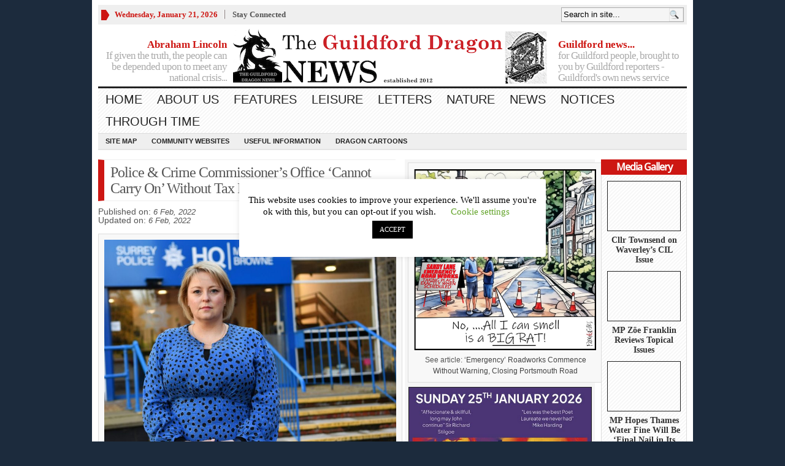

--- FILE ---
content_type: text/html; charset=UTF-8
request_url: https://guildford-dragon.com/police-crime-commissioners-office-cannot-carry-on-without-tax-rise/
body_size: 128531
content:
<!DOCTYPE html PUBLIC "-//W3C//DTD XHTML 1.0 Transitional//EN" "http://www.w3.org/TR/xhtml1/DTD/xhtml1-transitional.dtd">
<html xmlns="http://www.w3.org/1999/xhtml">
<head profile="http://gmpg.org/xfn/11">

<meta http-equiv="Content-Type" content="text/html; charset=UTF-8" />
	


	<link rel="stylesheet" type="text/css" media="all" href="https://guildford-dragon.com/wp-content/themes/wpnewspaper/style.css" />
	
	<link rel="alternate" type="application/rss+xml" title="RSS 2.0" href="https://guildford-dragon.com/feed/" />	
	<link rel="pingback" href="https://guildford-dragon.com/xmlrpc.php" />

		<style>img:is([sizes="auto" i], [sizes^="auto," i]) { contain-intrinsic-size: 3000px 1500px }</style>
	
		<!-- All in One SEO 4.8.7 - aioseo.com -->
		<title>Guildford Dragon NEWS</title>
	<meta name="description" content="Guildford News" />
	<meta name="robots" content="max-image-preview:large" />
	<meta name="author" content="Martin Giles"/>
	<link rel="canonical" href="https://guildford-dragon.com/police-crime-commissioners-office-cannot-carry-on-without-tax-rise/" />
	<meta name="generator" content="All in One SEO (AIOSEO) 4.8.7" />
		<script type="application/ld+json" class="aioseo-schema">
			{"@context":"https:\/\/schema.org","@graph":[{"@type":"Article","@id":"https:\/\/guildford-dragon.com\/police-crime-commissioners-office-cannot-carry-on-without-tax-rise\/#article","name":"Guildford Dragon NEWS","headline":"Police &#038; Crime Commissioner&#8217;s Office &#8216;Cannot Carry On&#8217; Without Tax Rise","author":{"@id":"https:\/\/guildford-dragon.com\/author\/admin\/#author"},"publisher":{"@id":"https:\/\/guildford-dragon.com\/#organization"},"image":{"@type":"ImageObject","url":"https:\/\/guildford-dragon.com\/wp-content\/uploads\/2022\/02\/Police-and-Crime-Commissioner-for-Surrey-Lisa-Townsend-scaled-e1644161067382.jpg","width":2003,"height":1472,"caption":"PCC Lisa Townsend Photo  Darren Pepe."},"datePublished":"2022-02-06T15:31:50+00:00","dateModified":"2022-02-06T15:36:49+00:00","inLanguage":"en-GB","commentCount":4,"mainEntityOfPage":{"@id":"https:\/\/guildford-dragon.com\/police-crime-commissioners-office-cannot-carry-on-without-tax-rise\/#webpage"},"isPartOf":{"@id":"https:\/\/guildford-dragon.com\/police-crime-commissioners-office-cannot-carry-on-without-tax-rise\/#webpage"},"articleSection":"Latest News, Lead Stories"},{"@type":"BreadcrumbList","@id":"https:\/\/guildford-dragon.com\/police-crime-commissioners-office-cannot-carry-on-without-tax-rise\/#breadcrumblist","itemListElement":[{"@type":"ListItem","@id":"https:\/\/guildford-dragon.com#listItem","position":1,"name":"Home","item":"https:\/\/guildford-dragon.com","nextItem":{"@type":"ListItem","@id":"https:\/\/guildford-dragon.com\/category\/news-stories\/#listItem","name":"News"}},{"@type":"ListItem","@id":"https:\/\/guildford-dragon.com\/category\/news-stories\/#listItem","position":2,"name":"News","item":"https:\/\/guildford-dragon.com\/category\/news-stories\/","nextItem":{"@type":"ListItem","@id":"https:\/\/guildford-dragon.com\/category\/news-stories\/lead-stories\/#listItem","name":"Lead Stories"},"previousItem":{"@type":"ListItem","@id":"https:\/\/guildford-dragon.com#listItem","name":"Home"}},{"@type":"ListItem","@id":"https:\/\/guildford-dragon.com\/category\/news-stories\/lead-stories\/#listItem","position":3,"name":"Lead Stories","item":"https:\/\/guildford-dragon.com\/category\/news-stories\/lead-stories\/","nextItem":{"@type":"ListItem","@id":"https:\/\/guildford-dragon.com\/police-crime-commissioners-office-cannot-carry-on-without-tax-rise\/#listItem","name":"Police &#038; Crime Commissioner&#8217;s Office &#8216;Cannot Carry On&#8217; Without Tax Rise"},"previousItem":{"@type":"ListItem","@id":"https:\/\/guildford-dragon.com\/category\/news-stories\/#listItem","name":"News"}},{"@type":"ListItem","@id":"https:\/\/guildford-dragon.com\/police-crime-commissioners-office-cannot-carry-on-without-tax-rise\/#listItem","position":4,"name":"Police &#038; Crime Commissioner&#8217;s Office &#8216;Cannot Carry On&#8217; Without Tax Rise","previousItem":{"@type":"ListItem","@id":"https:\/\/guildford-dragon.com\/category\/news-stories\/lead-stories\/#listItem","name":"Lead Stories"}}]},{"@type":"Organization","@id":"https:\/\/guildford-dragon.com\/#organization","name":"The Guildford Dragon NEWS","description":"Guildford Dragon The online newspaper for Guildford","url":"https:\/\/guildford-dragon.com\/","email":"guildford.dragon@gmail.com","telephone":"+447796930355","foundingDate":"2012-03-12","logo":{"@type":"ImageObject","url":"https:\/\/guildford-dragon.com\/wp-content\/uploads\/2024\/08\/Dragon-Logo-for-Lite-Radio.png","@id":"https:\/\/guildford-dragon.com\/police-crime-commissioners-office-cannot-carry-on-without-tax-rise\/#organizationLogo","width":150,"height":150},"image":{"@id":"https:\/\/guildford-dragon.com\/police-crime-commissioners-office-cannot-carry-on-without-tax-rise\/#organizationLogo"}},{"@type":"Person","@id":"https:\/\/guildford-dragon.com\/author\/admin\/#author","url":"https:\/\/guildford-dragon.com\/author\/admin\/","name":"Martin Giles"},{"@type":"WebPage","@id":"https:\/\/guildford-dragon.com\/police-crime-commissioners-office-cannot-carry-on-without-tax-rise\/#webpage","url":"https:\/\/guildford-dragon.com\/police-crime-commissioners-office-cannot-carry-on-without-tax-rise\/","name":"Guildford Dragon NEWS","description":"Guildford News","inLanguage":"en-GB","isPartOf":{"@id":"https:\/\/guildford-dragon.com\/#website"},"breadcrumb":{"@id":"https:\/\/guildford-dragon.com\/police-crime-commissioners-office-cannot-carry-on-without-tax-rise\/#breadcrumblist"},"author":{"@id":"https:\/\/guildford-dragon.com\/author\/admin\/#author"},"creator":{"@id":"https:\/\/guildford-dragon.com\/author\/admin\/#author"},"image":{"@type":"ImageObject","url":"https:\/\/guildford-dragon.com\/wp-content\/uploads\/2022\/02\/Police-and-Crime-Commissioner-for-Surrey-Lisa-Townsend-scaled-e1644161067382.jpg","@id":"https:\/\/guildford-dragon.com\/police-crime-commissioners-office-cannot-carry-on-without-tax-rise\/#mainImage","width":2003,"height":1472,"caption":"PCC Lisa Townsend Photo  Darren Pepe."},"primaryImageOfPage":{"@id":"https:\/\/guildford-dragon.com\/police-crime-commissioners-office-cannot-carry-on-without-tax-rise\/#mainImage"},"datePublished":"2022-02-06T15:31:50+00:00","dateModified":"2022-02-06T15:36:49+00:00"},{"@type":"WebSite","@id":"https:\/\/guildford-dragon.com\/#website","url":"https:\/\/guildford-dragon.com\/","name":"Guildford Dragon","description":"The online newspaper for Guildford","inLanguage":"en-GB","publisher":{"@id":"https:\/\/guildford-dragon.com\/#organization"}}]}
		</script>
		<!-- All in One SEO -->

<link rel='dns-prefetch' href='//stats.wp.com' />
<link rel='dns-prefetch' href='//maxcdn.bootstrapcdn.com' />
<link rel='dns-prefetch' href='//v0.wordpress.com' />
<link rel="alternate" type="application/rss+xml" title="Guildford Dragon &raquo; Feed" href="https://guildford-dragon.com/feed/" />
<link rel="alternate" type="application/rss+xml" title="Guildford Dragon &raquo; Comments Feed" href="https://guildford-dragon.com/comments/feed/" />
<link rel="alternate" type="application/rss+xml" title="Guildford Dragon &raquo; Police &#038; Crime Commissioner&#8217;s Office &#8216;Cannot Carry On&#8217; Without Tax Rise Comments Feed" href="https://guildford-dragon.com/police-crime-commissioners-office-cannot-carry-on-without-tax-rise/feed/" />
<script type="text/javascript">
/* <![CDATA[ */
window._wpemojiSettings = {"baseUrl":"https:\/\/s.w.org\/images\/core\/emoji\/16.0.1\/72x72\/","ext":".png","svgUrl":"https:\/\/s.w.org\/images\/core\/emoji\/16.0.1\/svg\/","svgExt":".svg","source":{"wpemoji":"https:\/\/guildford-dragon.com\/wp-includes\/js\/wp-emoji.js?ver=6.8.3","twemoji":"https:\/\/guildford-dragon.com\/wp-includes\/js\/twemoji.js?ver=6.8.3"}};
/**
 * @output wp-includes/js/wp-emoji-loader.js
 */

/**
 * Emoji Settings as exported in PHP via _print_emoji_detection_script().
 * @typedef WPEmojiSettings
 * @type {object}
 * @property {?object} source
 * @property {?string} source.concatemoji
 * @property {?string} source.twemoji
 * @property {?string} source.wpemoji
 * @property {?boolean} DOMReady
 * @property {?Function} readyCallback
 */

/**
 * Support tests.
 * @typedef SupportTests
 * @type {object}
 * @property {?boolean} flag
 * @property {?boolean} emoji
 */

/**
 * IIFE to detect emoji support and load Twemoji if needed.
 *
 * @param {Window} window
 * @param {Document} document
 * @param {WPEmojiSettings} settings
 */
( function wpEmojiLoader( window, document, settings ) {
	if ( typeof Promise === 'undefined' ) {
		return;
	}

	var sessionStorageKey = 'wpEmojiSettingsSupports';
	var tests = [ 'flag', 'emoji' ];

	/**
	 * Checks whether the browser supports offloading to a Worker.
	 *
	 * @since 6.3.0
	 *
	 * @private
	 *
	 * @returns {boolean}
	 */
	function supportsWorkerOffloading() {
		return (
			typeof Worker !== 'undefined' &&
			typeof OffscreenCanvas !== 'undefined' &&
			typeof URL !== 'undefined' &&
			URL.createObjectURL &&
			typeof Blob !== 'undefined'
		);
	}

	/**
	 * @typedef SessionSupportTests
	 * @type {object}
	 * @property {number} timestamp
	 * @property {SupportTests} supportTests
	 */

	/**
	 * Get support tests from session.
	 *
	 * @since 6.3.0
	 *
	 * @private
	 *
	 * @returns {?SupportTests} Support tests, or null if not set or older than 1 week.
	 */
	function getSessionSupportTests() {
		try {
			/** @type {SessionSupportTests} */
			var item = JSON.parse(
				sessionStorage.getItem( sessionStorageKey )
			);
			if (
				typeof item === 'object' &&
				typeof item.timestamp === 'number' &&
				new Date().valueOf() < item.timestamp + 604800 && // Note: Number is a week in seconds.
				typeof item.supportTests === 'object'
			) {
				return item.supportTests;
			}
		} catch ( e ) {}
		return null;
	}

	/**
	 * Persist the supports in session storage.
	 *
	 * @since 6.3.0
	 *
	 * @private
	 *
	 * @param {SupportTests} supportTests Support tests.
	 */
	function setSessionSupportTests( supportTests ) {
		try {
			/** @type {SessionSupportTests} */
			var item = {
				supportTests: supportTests,
				timestamp: new Date().valueOf()
			};

			sessionStorage.setItem(
				sessionStorageKey,
				JSON.stringify( item )
			);
		} catch ( e ) {}
	}

	/**
	 * Checks if two sets of Emoji characters render the same visually.
	 *
	 * This is used to determine if the browser is rendering an emoji with multiple data points
	 * correctly. set1 is the emoji in the correct form, using a zero-width joiner. set2 is the emoji
	 * in the incorrect form, using a zero-width space. If the two sets render the same, then the browser
	 * does not support the emoji correctly.
	 *
	 * This function may be serialized to run in a Worker. Therefore, it cannot refer to variables from the containing
	 * scope. Everything must be passed by parameters.
	 *
	 * @since 4.9.0
	 *
	 * @private
	 *
	 * @param {CanvasRenderingContext2D} context 2D Context.
	 * @param {string} set1 Set of Emoji to test.
	 * @param {string} set2 Set of Emoji to test.
	 *
	 * @return {boolean} True if the two sets render the same.
	 */
	function emojiSetsRenderIdentically( context, set1, set2 ) {
		// Cleanup from previous test.
		context.clearRect( 0, 0, context.canvas.width, context.canvas.height );
		context.fillText( set1, 0, 0 );
		var rendered1 = new Uint32Array(
			context.getImageData(
				0,
				0,
				context.canvas.width,
				context.canvas.height
			).data
		);

		// Cleanup from previous test.
		context.clearRect( 0, 0, context.canvas.width, context.canvas.height );
		context.fillText( set2, 0, 0 );
		var rendered2 = new Uint32Array(
			context.getImageData(
				0,
				0,
				context.canvas.width,
				context.canvas.height
			).data
		);

		return rendered1.every( function ( rendered2Data, index ) {
			return rendered2Data === rendered2[ index ];
		} );
	}

	/**
	 * Checks if the center point of a single emoji is empty.
	 *
	 * This is used to determine if the browser is rendering an emoji with a single data point
	 * correctly. The center point of an incorrectly rendered emoji will be empty. A correctly
	 * rendered emoji will have a non-zero value at the center point.
	 *
	 * This function may be serialized to run in a Worker. Therefore, it cannot refer to variables from the containing
	 * scope. Everything must be passed by parameters.
	 *
	 * @since 6.8.2
	 *
	 * @private
	 *
	 * @param {CanvasRenderingContext2D} context 2D Context.
	 * @param {string} emoji Emoji to test.
	 *
	 * @return {boolean} True if the center point is empty.
	 */
	function emojiRendersEmptyCenterPoint( context, emoji ) {
		// Cleanup from previous test.
		context.clearRect( 0, 0, context.canvas.width, context.canvas.height );
		context.fillText( emoji, 0, 0 );

		// Test if the center point (16, 16) is empty (0,0,0,0).
		var centerPoint = context.getImageData(16, 16, 1, 1);
		for ( var i = 0; i < centerPoint.data.length; i++ ) {
			if ( centerPoint.data[ i ] !== 0 ) {
				// Stop checking the moment it's known not to be empty.
				return false;
			}
		}

		return true;
	}

	/**
	 * Determines if the browser properly renders Emoji that Twemoji can supplement.
	 *
	 * This function may be serialized to run in a Worker. Therefore, it cannot refer to variables from the containing
	 * scope. Everything must be passed by parameters.
	 *
	 * @since 4.2.0
	 *
	 * @private
	 *
	 * @param {CanvasRenderingContext2D} context 2D Context.
	 * @param {string} type Whether to test for support of "flag" or "emoji".
	 * @param {Function} emojiSetsRenderIdentically Reference to emojiSetsRenderIdentically function, needed due to minification.
	 * @param {Function} emojiRendersEmptyCenterPoint Reference to emojiRendersEmptyCenterPoint function, needed due to minification.
	 *
	 * @return {boolean} True if the browser can render emoji, false if it cannot.
	 */
	function browserSupportsEmoji( context, type, emojiSetsRenderIdentically, emojiRendersEmptyCenterPoint ) {
		var isIdentical;

		switch ( type ) {
			case 'flag':
				/*
				 * Test for Transgender flag compatibility. Added in Unicode 13.
				 *
				 * To test for support, we try to render it, and compare the rendering to how it would look if
				 * the browser doesn't render it correctly (white flag emoji + transgender symbol).
				 */
				isIdentical = emojiSetsRenderIdentically(
					context,
					'\uD83C\uDFF3\uFE0F\u200D\u26A7\uFE0F', // as a zero-width joiner sequence
					'\uD83C\uDFF3\uFE0F\u200B\u26A7\uFE0F' // separated by a zero-width space
				);

				if ( isIdentical ) {
					return false;
				}

				/*
				 * Test for Sark flag compatibility. This is the least supported of the letter locale flags,
				 * so gives us an easy test for full support.
				 *
				 * To test for support, we try to render it, and compare the rendering to how it would look if
				 * the browser doesn't render it correctly ([C] + [Q]).
				 */
				isIdentical = emojiSetsRenderIdentically(
					context,
					'\uD83C\uDDE8\uD83C\uDDF6', // as the sequence of two code points
					'\uD83C\uDDE8\u200B\uD83C\uDDF6' // as the two code points separated by a zero-width space
				);

				if ( isIdentical ) {
					return false;
				}

				/*
				 * Test for English flag compatibility. England is a country in the United Kingdom, it
				 * does not have a two letter locale code but rather a five letter sub-division code.
				 *
				 * To test for support, we try to render it, and compare the rendering to how it would look if
				 * the browser doesn't render it correctly (black flag emoji + [G] + [B] + [E] + [N] + [G]).
				 */
				isIdentical = emojiSetsRenderIdentically(
					context,
					// as the flag sequence
					'\uD83C\uDFF4\uDB40\uDC67\uDB40\uDC62\uDB40\uDC65\uDB40\uDC6E\uDB40\uDC67\uDB40\uDC7F',
					// with each code point separated by a zero-width space
					'\uD83C\uDFF4\u200B\uDB40\uDC67\u200B\uDB40\uDC62\u200B\uDB40\uDC65\u200B\uDB40\uDC6E\u200B\uDB40\uDC67\u200B\uDB40\uDC7F'
				);

				return ! isIdentical;
			case 'emoji':
				/*
				 * Does Emoji 16.0 cause the browser to go splat?
				 *
				 * To test for Emoji 16.0 support, try to render a new emoji: Splatter.
				 *
				 * The splatter emoji is a single code point emoji. Testing for browser support
				 * required testing the center point of the emoji to see if it is empty.
				 *
				 * 0xD83E 0xDEDF (\uD83E\uDEDF) == 🫟 Splatter.
				 *
				 * When updating this test, please ensure that the emoji is either a single code point
				 * or switch to using the emojiSetsRenderIdentically function and testing with a zero-width
				 * joiner vs a zero-width space.
				 */
				var notSupported = emojiRendersEmptyCenterPoint( context, '\uD83E\uDEDF' );
				return ! notSupported;
		}

		return false;
	}

	/**
	 * Checks emoji support tests.
	 *
	 * This function may be serialized to run in a Worker. Therefore, it cannot refer to variables from the containing
	 * scope. Everything must be passed by parameters.
	 *
	 * @since 6.3.0
	 *
	 * @private
	 *
	 * @param {string[]} tests Tests.
	 * @param {Function} browserSupportsEmoji Reference to browserSupportsEmoji function, needed due to minification.
	 * @param {Function} emojiSetsRenderIdentically Reference to emojiSetsRenderIdentically function, needed due to minification.
	 * @param {Function} emojiRendersEmptyCenterPoint Reference to emojiRendersEmptyCenterPoint function, needed due to minification.
	 *
	 * @return {SupportTests} Support tests.
	 */
	function testEmojiSupports( tests, browserSupportsEmoji, emojiSetsRenderIdentically, emojiRendersEmptyCenterPoint ) {
		var canvas;
		if (
			typeof WorkerGlobalScope !== 'undefined' &&
			self instanceof WorkerGlobalScope
		) {
			canvas = new OffscreenCanvas( 300, 150 ); // Dimensions are default for HTMLCanvasElement.
		} else {
			canvas = document.createElement( 'canvas' );
		}

		var context = canvas.getContext( '2d', { willReadFrequently: true } );

		/*
		 * Chrome on OS X added native emoji rendering in M41. Unfortunately,
		 * it doesn't work when the font is bolder than 500 weight. So, we
		 * check for bold rendering support to avoid invisible emoji in Chrome.
		 */
		context.textBaseline = 'top';
		context.font = '600 32px Arial';

		var supports = {};
		tests.forEach( function ( test ) {
			supports[ test ] = browserSupportsEmoji( context, test, emojiSetsRenderIdentically, emojiRendersEmptyCenterPoint );
		} );
		return supports;
	}

	/**
	 * Adds a script to the head of the document.
	 *
	 * @ignore
	 *
	 * @since 4.2.0
	 *
	 * @param {string} src The url where the script is located.
	 *
	 * @return {void}
	 */
	function addScript( src ) {
		var script = document.createElement( 'script' );
		script.src = src;
		script.defer = true;
		document.head.appendChild( script );
	}

	settings.supports = {
		everything: true,
		everythingExceptFlag: true
	};

	// Create a promise for DOMContentLoaded since the worker logic may finish after the event has fired.
	var domReadyPromise = new Promise( function ( resolve ) {
		document.addEventListener( 'DOMContentLoaded', resolve, {
			once: true
		} );
	} );

	// Obtain the emoji support from the browser, asynchronously when possible.
	new Promise( function ( resolve ) {
		var supportTests = getSessionSupportTests();
		if ( supportTests ) {
			resolve( supportTests );
			return;
		}

		if ( supportsWorkerOffloading() ) {
			try {
				// Note that the functions are being passed as arguments due to minification.
				var workerScript =
					'postMessage(' +
					testEmojiSupports.toString() +
					'(' +
					[
						JSON.stringify( tests ),
						browserSupportsEmoji.toString(),
						emojiSetsRenderIdentically.toString(),
						emojiRendersEmptyCenterPoint.toString()
					].join( ',' ) +
					'));';
				var blob = new Blob( [ workerScript ], {
					type: 'text/javascript'
				} );
				var worker = new Worker( URL.createObjectURL( blob ), { name: 'wpTestEmojiSupports' } );
				worker.onmessage = function ( event ) {
					supportTests = event.data;
					setSessionSupportTests( supportTests );
					worker.terminate();
					resolve( supportTests );
				};
				return;
			} catch ( e ) {}
		}

		supportTests = testEmojiSupports( tests, browserSupportsEmoji, emojiSetsRenderIdentically, emojiRendersEmptyCenterPoint );
		setSessionSupportTests( supportTests );
		resolve( supportTests );
	} )
		// Once the browser emoji support has been obtained from the session, finalize the settings.
		.then( function ( supportTests ) {
			/*
			 * Tests the browser support for flag emojis and other emojis, and adjusts the
			 * support settings accordingly.
			 */
			for ( var test in supportTests ) {
				settings.supports[ test ] = supportTests[ test ];

				settings.supports.everything =
					settings.supports.everything && settings.supports[ test ];

				if ( 'flag' !== test ) {
					settings.supports.everythingExceptFlag =
						settings.supports.everythingExceptFlag &&
						settings.supports[ test ];
				}
			}

			settings.supports.everythingExceptFlag =
				settings.supports.everythingExceptFlag &&
				! settings.supports.flag;

			// Sets DOMReady to false and assigns a ready function to settings.
			settings.DOMReady = false;
			settings.readyCallback = function () {
				settings.DOMReady = true;
			};
		} )
		.then( function () {
			return domReadyPromise;
		} )
		.then( function () {
			// When the browser can not render everything we need to load a polyfill.
			if ( ! settings.supports.everything ) {
				settings.readyCallback();

				var src = settings.source || {};

				if ( src.concatemoji ) {
					addScript( src.concatemoji );
				} else if ( src.wpemoji && src.twemoji ) {
					addScript( src.twemoji );
					addScript( src.wpemoji );
				}
			}
		} );
} )( window, document, window._wpemojiSettings );

/* ]]> */
</script>
<style id='wp-emoji-styles-inline-css' type='text/css'>

	img.wp-smiley, img.emoji {
		display: inline !important;
		border: none !important;
		box-shadow: none !important;
		height: 1em !important;
		width: 1em !important;
		margin: 0 0.07em !important;
		vertical-align: -0.1em !important;
		background: none !important;
		padding: 0 !important;
	}
</style>
<link rel='stylesheet' id='wp-block-library-css' href='https://guildford-dragon.com/wp-includes/css/dist/block-library/style.css?ver=6.8.3' type='text/css' media='all' />
<style id='classic-theme-styles-inline-css' type='text/css'>
/**
 * These rules are needed for backwards compatibility.
 * They should match the button element rules in the base theme.json file.
 */
.wp-block-button__link {
	color: #ffffff;
	background-color: #32373c;
	border-radius: 9999px; /* 100% causes an oval, but any explicit but really high value retains the pill shape. */

	/* This needs a low specificity so it won't override the rules from the button element if defined in theme.json. */
	box-shadow: none;
	text-decoration: none;

	/* The extra 2px are added to size solids the same as the outline versions.*/
	padding: calc(0.667em + 2px) calc(1.333em + 2px);

	font-size: 1.125em;
}

.wp-block-file__button {
	background: #32373c;
	color: #ffffff;
	text-decoration: none;
}

</style>
<link rel='stylesheet' id='mediaelement-css' href='https://guildford-dragon.com/wp-includes/js/mediaelement/mediaelementplayer-legacy.min.css?ver=4.2.17' type='text/css' media='all' />
<link rel='stylesheet' id='wp-mediaelement-css' href='https://guildford-dragon.com/wp-includes/js/mediaelement/wp-mediaelement.css?ver=6.8.3' type='text/css' media='all' />
<style id='jetpack-sharing-buttons-style-inline-css' type='text/css'>
.jetpack-sharing-buttons__services-list{display:flex;flex-direction:row;flex-wrap:wrap;gap:0;list-style-type:none;margin:5px;padding:0}.jetpack-sharing-buttons__services-list.has-small-icon-size{font-size:12px}.jetpack-sharing-buttons__services-list.has-normal-icon-size{font-size:16px}.jetpack-sharing-buttons__services-list.has-large-icon-size{font-size:24px}.jetpack-sharing-buttons__services-list.has-huge-icon-size{font-size:36px}@media print{.jetpack-sharing-buttons__services-list{display:none!important}}.editor-styles-wrapper .wp-block-jetpack-sharing-buttons{gap:0;padding-inline-start:0}ul.jetpack-sharing-buttons__services-list.has-background{padding:1.25em 2.375em}
</style>
<style id='global-styles-inline-css' type='text/css'>
:root{--wp--preset--aspect-ratio--square: 1;--wp--preset--aspect-ratio--4-3: 4/3;--wp--preset--aspect-ratio--3-4: 3/4;--wp--preset--aspect-ratio--3-2: 3/2;--wp--preset--aspect-ratio--2-3: 2/3;--wp--preset--aspect-ratio--16-9: 16/9;--wp--preset--aspect-ratio--9-16: 9/16;--wp--preset--color--black: #000000;--wp--preset--color--cyan-bluish-gray: #abb8c3;--wp--preset--color--white: #ffffff;--wp--preset--color--pale-pink: #f78da7;--wp--preset--color--vivid-red: #cf2e2e;--wp--preset--color--luminous-vivid-orange: #ff6900;--wp--preset--color--luminous-vivid-amber: #fcb900;--wp--preset--color--light-green-cyan: #7bdcb5;--wp--preset--color--vivid-green-cyan: #00d084;--wp--preset--color--pale-cyan-blue: #8ed1fc;--wp--preset--color--vivid-cyan-blue: #0693e3;--wp--preset--color--vivid-purple: #9b51e0;--wp--preset--gradient--vivid-cyan-blue-to-vivid-purple: linear-gradient(135deg,rgba(6,147,227,1) 0%,rgb(155,81,224) 100%);--wp--preset--gradient--light-green-cyan-to-vivid-green-cyan: linear-gradient(135deg,rgb(122,220,180) 0%,rgb(0,208,130) 100%);--wp--preset--gradient--luminous-vivid-amber-to-luminous-vivid-orange: linear-gradient(135deg,rgba(252,185,0,1) 0%,rgba(255,105,0,1) 100%);--wp--preset--gradient--luminous-vivid-orange-to-vivid-red: linear-gradient(135deg,rgba(255,105,0,1) 0%,rgb(207,46,46) 100%);--wp--preset--gradient--very-light-gray-to-cyan-bluish-gray: linear-gradient(135deg,rgb(238,238,238) 0%,rgb(169,184,195) 100%);--wp--preset--gradient--cool-to-warm-spectrum: linear-gradient(135deg,rgb(74,234,220) 0%,rgb(151,120,209) 20%,rgb(207,42,186) 40%,rgb(238,44,130) 60%,rgb(251,105,98) 80%,rgb(254,248,76) 100%);--wp--preset--gradient--blush-light-purple: linear-gradient(135deg,rgb(255,206,236) 0%,rgb(152,150,240) 100%);--wp--preset--gradient--blush-bordeaux: linear-gradient(135deg,rgb(254,205,165) 0%,rgb(254,45,45) 50%,rgb(107,0,62) 100%);--wp--preset--gradient--luminous-dusk: linear-gradient(135deg,rgb(255,203,112) 0%,rgb(199,81,192) 50%,rgb(65,88,208) 100%);--wp--preset--gradient--pale-ocean: linear-gradient(135deg,rgb(255,245,203) 0%,rgb(182,227,212) 50%,rgb(51,167,181) 100%);--wp--preset--gradient--electric-grass: linear-gradient(135deg,rgb(202,248,128) 0%,rgb(113,206,126) 100%);--wp--preset--gradient--midnight: linear-gradient(135deg,rgb(2,3,129) 0%,rgb(40,116,252) 100%);--wp--preset--font-size--small: 13px;--wp--preset--font-size--medium: 20px;--wp--preset--font-size--large: 36px;--wp--preset--font-size--x-large: 42px;--wp--preset--spacing--20: 0.44rem;--wp--preset--spacing--30: 0.67rem;--wp--preset--spacing--40: 1rem;--wp--preset--spacing--50: 1.5rem;--wp--preset--spacing--60: 2.25rem;--wp--preset--spacing--70: 3.38rem;--wp--preset--spacing--80: 5.06rem;--wp--preset--shadow--natural: 6px 6px 9px rgba(0, 0, 0, 0.2);--wp--preset--shadow--deep: 12px 12px 50px rgba(0, 0, 0, 0.4);--wp--preset--shadow--sharp: 6px 6px 0px rgba(0, 0, 0, 0.2);--wp--preset--shadow--outlined: 6px 6px 0px -3px rgba(255, 255, 255, 1), 6px 6px rgba(0, 0, 0, 1);--wp--preset--shadow--crisp: 6px 6px 0px rgba(0, 0, 0, 1);}:where(.is-layout-flex){gap: 0.5em;}:where(.is-layout-grid){gap: 0.5em;}body .is-layout-flex{display: flex;}.is-layout-flex{flex-wrap: wrap;align-items: center;}.is-layout-flex > :is(*, div){margin: 0;}body .is-layout-grid{display: grid;}.is-layout-grid > :is(*, div){margin: 0;}:where(.wp-block-columns.is-layout-flex){gap: 2em;}:where(.wp-block-columns.is-layout-grid){gap: 2em;}:where(.wp-block-post-template.is-layout-flex){gap: 1.25em;}:where(.wp-block-post-template.is-layout-grid){gap: 1.25em;}.has-black-color{color: var(--wp--preset--color--black) !important;}.has-cyan-bluish-gray-color{color: var(--wp--preset--color--cyan-bluish-gray) !important;}.has-white-color{color: var(--wp--preset--color--white) !important;}.has-pale-pink-color{color: var(--wp--preset--color--pale-pink) !important;}.has-vivid-red-color{color: var(--wp--preset--color--vivid-red) !important;}.has-luminous-vivid-orange-color{color: var(--wp--preset--color--luminous-vivid-orange) !important;}.has-luminous-vivid-amber-color{color: var(--wp--preset--color--luminous-vivid-amber) !important;}.has-light-green-cyan-color{color: var(--wp--preset--color--light-green-cyan) !important;}.has-vivid-green-cyan-color{color: var(--wp--preset--color--vivid-green-cyan) !important;}.has-pale-cyan-blue-color{color: var(--wp--preset--color--pale-cyan-blue) !important;}.has-vivid-cyan-blue-color{color: var(--wp--preset--color--vivid-cyan-blue) !important;}.has-vivid-purple-color{color: var(--wp--preset--color--vivid-purple) !important;}.has-black-background-color{background-color: var(--wp--preset--color--black) !important;}.has-cyan-bluish-gray-background-color{background-color: var(--wp--preset--color--cyan-bluish-gray) !important;}.has-white-background-color{background-color: var(--wp--preset--color--white) !important;}.has-pale-pink-background-color{background-color: var(--wp--preset--color--pale-pink) !important;}.has-vivid-red-background-color{background-color: var(--wp--preset--color--vivid-red) !important;}.has-luminous-vivid-orange-background-color{background-color: var(--wp--preset--color--luminous-vivid-orange) !important;}.has-luminous-vivid-amber-background-color{background-color: var(--wp--preset--color--luminous-vivid-amber) !important;}.has-light-green-cyan-background-color{background-color: var(--wp--preset--color--light-green-cyan) !important;}.has-vivid-green-cyan-background-color{background-color: var(--wp--preset--color--vivid-green-cyan) !important;}.has-pale-cyan-blue-background-color{background-color: var(--wp--preset--color--pale-cyan-blue) !important;}.has-vivid-cyan-blue-background-color{background-color: var(--wp--preset--color--vivid-cyan-blue) !important;}.has-vivid-purple-background-color{background-color: var(--wp--preset--color--vivid-purple) !important;}.has-black-border-color{border-color: var(--wp--preset--color--black) !important;}.has-cyan-bluish-gray-border-color{border-color: var(--wp--preset--color--cyan-bluish-gray) !important;}.has-white-border-color{border-color: var(--wp--preset--color--white) !important;}.has-pale-pink-border-color{border-color: var(--wp--preset--color--pale-pink) !important;}.has-vivid-red-border-color{border-color: var(--wp--preset--color--vivid-red) !important;}.has-luminous-vivid-orange-border-color{border-color: var(--wp--preset--color--luminous-vivid-orange) !important;}.has-luminous-vivid-amber-border-color{border-color: var(--wp--preset--color--luminous-vivid-amber) !important;}.has-light-green-cyan-border-color{border-color: var(--wp--preset--color--light-green-cyan) !important;}.has-vivid-green-cyan-border-color{border-color: var(--wp--preset--color--vivid-green-cyan) !important;}.has-pale-cyan-blue-border-color{border-color: var(--wp--preset--color--pale-cyan-blue) !important;}.has-vivid-cyan-blue-border-color{border-color: var(--wp--preset--color--vivid-cyan-blue) !important;}.has-vivid-purple-border-color{border-color: var(--wp--preset--color--vivid-purple) !important;}.has-vivid-cyan-blue-to-vivid-purple-gradient-background{background: var(--wp--preset--gradient--vivid-cyan-blue-to-vivid-purple) !important;}.has-light-green-cyan-to-vivid-green-cyan-gradient-background{background: var(--wp--preset--gradient--light-green-cyan-to-vivid-green-cyan) !important;}.has-luminous-vivid-amber-to-luminous-vivid-orange-gradient-background{background: var(--wp--preset--gradient--luminous-vivid-amber-to-luminous-vivid-orange) !important;}.has-luminous-vivid-orange-to-vivid-red-gradient-background{background: var(--wp--preset--gradient--luminous-vivid-orange-to-vivid-red) !important;}.has-very-light-gray-to-cyan-bluish-gray-gradient-background{background: var(--wp--preset--gradient--very-light-gray-to-cyan-bluish-gray) !important;}.has-cool-to-warm-spectrum-gradient-background{background: var(--wp--preset--gradient--cool-to-warm-spectrum) !important;}.has-blush-light-purple-gradient-background{background: var(--wp--preset--gradient--blush-light-purple) !important;}.has-blush-bordeaux-gradient-background{background: var(--wp--preset--gradient--blush-bordeaux) !important;}.has-luminous-dusk-gradient-background{background: var(--wp--preset--gradient--luminous-dusk) !important;}.has-pale-ocean-gradient-background{background: var(--wp--preset--gradient--pale-ocean) !important;}.has-electric-grass-gradient-background{background: var(--wp--preset--gradient--electric-grass) !important;}.has-midnight-gradient-background{background: var(--wp--preset--gradient--midnight) !important;}.has-small-font-size{font-size: var(--wp--preset--font-size--small) !important;}.has-medium-font-size{font-size: var(--wp--preset--font-size--medium) !important;}.has-large-font-size{font-size: var(--wp--preset--font-size--large) !important;}.has-x-large-font-size{font-size: var(--wp--preset--font-size--x-large) !important;}
:where(.wp-block-post-template.is-layout-flex){gap: 1.25em;}:where(.wp-block-post-template.is-layout-grid){gap: 1.25em;}
:where(.wp-block-columns.is-layout-flex){gap: 2em;}:where(.wp-block-columns.is-layout-grid){gap: 2em;}
:root :where(.wp-block-pullquote){font-size: 1.5em;line-height: 1.6;}
</style>
<link rel='stylesheet' id='cookie-law-info-css' href='https://guildford-dragon.com/wp-content/plugins/cookie-law-info/legacy/public/css/cookie-law-info-public.css?ver=3.3.5' type='text/css' media='all' />
<link rel='stylesheet' id='cookie-law-info-gdpr-css' href='https://guildford-dragon.com/wp-content/plugins/cookie-law-info/legacy/public/css/cookie-law-info-gdpr.css?ver=3.3.5' type='text/css' media='all' />
<link rel='stylesheet' id='email-subscribers-css' href='https://guildford-dragon.com/wp-content/plugins/email-subscribers/lite/public/css/email-subscribers-public.css?ver=5.9.3' type='text/css' media='all' />
<link rel='stylesheet' id='font-awesome-css' href='https://maxcdn.bootstrapcdn.com/font-awesome/4.7.0/css/font-awesome.min.css?ver=4.7.0' type='text/css' media='all' />
<link rel='stylesheet' id='sharedaddy-css' href='https://guildford-dragon.com/wp-content/plugins/jetpack/modules/sharedaddy/sharing.css?ver=15.0' type='text/css' media='all' />
<link rel='stylesheet' id='social-logos-css' href='https://guildford-dragon.com/wp-content/plugins/jetpack/_inc/social-logos/social-logos.css?ver=15.0' type='text/css' media='all' />
<script type="text/javascript" src="https://guildford-dragon.com/wp-includes/js/jquery/jquery.js?ver=3.7.1" id="jquery-core-js"></script>
<script type="text/javascript" src="https://guildford-dragon.com/wp-includes/js/jquery/jquery-migrate.js?ver=3.4.1" id="jquery-migrate-js"></script>
<script type="text/javascript" id="cookie-law-info-js-extra">
/* <![CDATA[ */
var Cli_Data = {"nn_cookie_ids":[],"cookielist":[],"non_necessary_cookies":[],"ccpaEnabled":"","ccpaRegionBased":"","ccpaBarEnabled":"","strictlyEnabled":["necessary","obligatoire"],"ccpaType":"gdpr","js_blocking":"","custom_integration":"","triggerDomRefresh":"","secure_cookies":""};
var cli_cookiebar_settings = {"animate_speed_hide":"500","animate_speed_show":"500","background":"#ffffff","border":"#b1a6a6c2","border_on":"","button_1_button_colour":"#000","button_1_button_hover":"#000000","button_1_link_colour":"#fff","button_1_as_button":"1","button_1_new_win":"","button_2_button_colour":"#333","button_2_button_hover":"#292929","button_2_link_colour":"#444","button_2_as_button":"","button_2_hidebar":"","button_3_button_colour":"#000","button_3_button_hover":"#000000","button_3_link_colour":"#fff","button_3_as_button":"1","button_3_new_win":"","button_4_button_colour":"#000","button_4_button_hover":"#000000","button_4_link_colour":"#62a329","button_4_as_button":"","button_7_button_colour":"#61a229","button_7_button_hover":"#4e8221","button_7_link_colour":"#fff","button_7_as_button":"1","button_7_new_win":"","font_family":"inherit","header_fix":"","notify_animate_hide":"1","notify_animate_show":"","notify_div_id":"#cookie-law-info-bar","notify_position_horizontal":"right","notify_position_vertical":"bottom","scroll_close":"","scroll_close_reload":"","accept_close_reload":"","reject_close_reload":"","showagain_tab":"1","showagain_background":"#fff","showagain_border":"#000","showagain_div_id":"#cookie-law-info-again","showagain_x_position":"100px","text":"#000","show_once_yn":"","show_once":"10000","logging_on":"","as_popup":"","popup_overlay":"","bar_heading_text":"","cookie_bar_as":"popup","popup_showagain_position":"bottom-right","widget_position":"left"};
var log_object = {"ajax_url":"https:\/\/guildford-dragon.com\/wp-admin\/admin-ajax.php"};
/* ]]> */
</script>
<script type="text/javascript" src="https://guildford-dragon.com/wp-content/plugins/cookie-law-info/legacy/public/js/cookie-law-info-public.js?ver=3.3.5" id="cookie-law-info-js"></script>
<script type="text/javascript" src="https://guildford-dragon.com/wp-content/themes/wpnewspaper/inc/js/jquery.cycle.all.min.js?ver=6.8.3" id="jcycle-js"></script>
<script type="text/javascript" src="https://guildford-dragon.com/wp-content/themes/wpnewspaper/inc/js/slides.min.jquery.js?ver=6.8.3" id="slides.min-js"></script>
<link rel="https://api.w.org/" href="https://guildford-dragon.com/wp-json/" /><link rel="alternate" title="JSON" type="application/json" href="https://guildford-dragon.com/wp-json/wp/v2/posts/135635" /><link rel="EditURI" type="application/rsd+xml" title="RSD" href="https://guildford-dragon.com/xmlrpc.php?rsd" />
<meta name="generator" content="WordPress 6.8.3" />
<link rel='shortlink' href='https://wp.me/p2e9FE-zhF' />
<link rel="alternate" title="oEmbed (JSON)" type="application/json+oembed" href="https://guildford-dragon.com/wp-json/oembed/1.0/embed?url=https%3A%2F%2Fguildford-dragon.com%2Fpolice-crime-commissioners-office-cannot-carry-on-without-tax-rise%2F" />
<link rel="alternate" title="oEmbed (XML)" type="text/xml+oembed" href="https://guildford-dragon.com/wp-json/oembed/1.0/embed?url=https%3A%2F%2Fguildford-dragon.com%2Fpolice-crime-commissioners-office-cannot-carry-on-without-tax-rise%2F&#038;format=xml" />
	<script>window.twttr=(function(d,s,id){var js,fjs=d.getElementsByTagName(s)[0],t=window.twttr||{};if(d.getElementById(id))return;js=d.createElement(s);js.id=id;js.src="https://platform.twitter.com/widgets.js";fjs.parentNode.insertBefore(js,fjs);t._e=[];t.ready=function(f){t._e.push(f);};return t;}(document,"script","twitter-wjs"));</script>
	<style>img#wpstats{display:none}</style>
		<link href="https://guildford-dragon.com/wp-content/themes/wpnewspaper/styles/default.css" rel="stylesheet" type="text/css" />
<!-- Custom Styling -->
<style type="text/css">
#mid-slider-pagination li a {
font-size: 15px;
line-height: 15px;
} 
</style>
<link rel="shortcut icon" href="https://guildford-dragon.com/wp-content/uploads/2012/05/DragonLogosmal16px.png"/>

	<script type='text/javascript'>
	(function($) {
		$(document).ready(function() { 
			
			$('a[href=#top]').click(function(){
				$('html, body').animate({scrollTop:0}, 'slow');
				return false;
			});
				
			$('#featured-slider .fea-slides').cycle({ 
				pauseOnPagerHover: 1,
				prev:   '.fea_prev',
				next:   '.fea_next',
				pauseOnPagerHover: 1,
				fx:     'fade',
				timeout: '15000',
				speed: '1000',
				pager:  '#featured-nav', 
				pagerAnchorBuilder: function(idx, slide) { 
					// return selector string for existing anchor 
					return '#featured-nav li:eq(' + idx + ') a'; 
				} 
			});

			$('#video-slider .fea-slides').cycle({ 
				pauseOnPagerHover: 1,
				prev:   '.vid_prev',
				next:   '.vid_next',
				pager:  '#vid-nav', 
				fx:     'fade',
				timeout: 0
			});
			
			$('#mid-slider .fea-slides').cycle({ 
				fx:     'fade', 
				timeout: 0,
				prev:   '.media_prev',
				next:   '.media_next',
				pauseOnPagerHover: 1,
				pager:  '#mid-slider-pagination', 
				pagerAnchorBuilder: function(idx, slide) { 
					// return selector string for existing anchor 
					return '#mid-slider-pagination li:eq(' + idx + ') a'; 
				} 
			});					
			
			

			$('#slides').slides({
								autoHeight: true
			});
			
		});
	})(jQuery);
	</script>
<style type="text/css">.recentcomments a{display:inline !important;padding:0 !important;margin:0 !important;}</style><style type="text/css" id="custom-background-css">
body.custom-background { background-color: #1c2b3d; background-image: url("https://guildford-dragon.com/wp-content/uploads/2015/09/Black-background.png"); background-position: center top; background-size: auto; background-repeat: no-repeat; background-attachment: scroll; }
</style>
	<link rel="icon" href="https://guildford-dragon.com/wp-content/uploads/2013/03/cropped-TGDN-Dragon1-32x32.jpg" sizes="32x32" />
<link rel="icon" href="https://guildford-dragon.com/wp-content/uploads/2013/03/cropped-TGDN-Dragon1-192x192.jpg" sizes="192x192" />
<link rel="apple-touch-icon" href="https://guildford-dragon.com/wp-content/uploads/2013/03/cropped-TGDN-Dragon1-180x180.jpg" />
<meta name="msapplication-TileImage" content="https://guildford-dragon.com/wp-content/uploads/2013/03/cropped-TGDN-Dragon1-270x270.jpg" />
		<style type="text/css" id="wp-custom-css">
			/*
Welcome to Custom CSS!

To learn how this works, see http://wp.me/PEmnE-Bt
*/
div.widget_rotatingtweets_widget, div.rotatingtweet, div.widget_rotatingtweets_widget div.widget-title {
	max-width: 160px;
}

.entry .entry_title {
	font: normal 24px/26px 'palatino linotype',palatino,'times new roman',times,serif !important
}

#respond #submit {
	width: 160px !important
}

.slide_item {
	background-color: transparent !important;
}

.page-item-151407 {
	display: none
}
		</style>
			
	
		
	
		
	<!--[if lte IE 8]>
		<style type="text/css" media="screen">
			#gab_gallery .apple_overlay {border:1px solid #aaa;}
		</style>
	<![endif]-->	
	
</head>

<body data-rsssl=1 class="wp-singular post-template-default single single-post postid-135635 single-format-standard custom-background wp-theme-wpnewspaper layout-2cr">


<div class="wrapper">
	<div id="masthead">

					<ul class="mastheadnav dropdown">
				<li class="date">
					<script type="text/javascript">
						<!--
						var mydate=new Date()
						var year=mydate.getYear()
						if (year < 1000)
						year+=1900
						var day=mydate.getDay()
						var month=mydate.getMonth()
						var daym=mydate.getDate()
						if (daym<10)
						daym="0"+daym
						var dayarray=new Array("Sunday","Monday","Tuesday","Wednesday","Thursday","Friday","Saturday")
						var montharray=new Array("January","February","March","April","May","June","July","August","September","October","November","December")
						document.write(""+dayarray[day]+", "+montharray[month]+" "+daym+", "+year+"")
						// -->
					</script>
				</li>
				<li class="trigger"><span class="soci_trigger" rel="#stayconnected">Stay Connected</span></li>				
			</ul>
				
		<!-- This is the overlay widget, shows when stay connected link is clicked -->
		<div class="apple_overlay black_s" id="stayconnected"> 
			<div id="text_widget-9" class="widget widget_text_widget"><div class="widgetinner"><p><a href="http://guildfordfringe.com/" target="_blank"><img class="aligncenter size-full wp-image-46283" src="https://guildford-dragon.com/wp-content/uploads/2015/11/Screen-Shot-2015-11-27-at-18.20.15.png" alt="Fringe Box" width="160" height="121" /></a></p></div></div>
<div id="gab_social_widget-2" class="widget widget_gab_social_widget"><div class="widgetinner"><h3 class="widgettitle">Socialize</h3>
<a href="https://twitter.com/guildforddragon" rel="nofollow"><img src="https://guildford-dragon.com/wp-content/themes/wpnewspaper/images/framework/social/twitter.png" title="Twitter" alt="Twitter" /></a><div class="clear"></div></div></div>
		</div>			

		<div id="search">
			<form class="gab_search_style1" action="https://guildford-dragon.com">
	<fieldset>
		<input type="text" id="s" name="s" value="Search in site..." onfocus="if(this.value==this.defaultValue)this.value='';" onblur="if(this.value=='')this.value=this.defaultValue;"/>
		<input type="image" class="submit_style1" src="https://guildford-dragon.com/wp-content/themes/wpnewspaper/images/framework/search.png" alt="Search in site..." value="" /> 
	</fieldset>
</form>		</div><!-- /search -->
		<div class="clear"></div>
		
	</div><!-- /masthead -->

	<div id="header">
					<div class="themequote quoteleft">
									<span class="img">
													<img src="https://guildford-dragon.com/wp-content/uploads/2017/10/Screen-Shot-2017-10-10-at-18.10.28.png" alt="" />
											</span>
								<span class="quotetext">
					<span class="quotecaption">
						Abraham Lincoln					</span>
					<span class="quote">
						If given the truth, the people can be depended upon to meet any national crisis...					</span>
				</span>
			</div><!-- themequote quoteleft -->
			
			<div class="logo" style="padding:15px 0px 5px 0px;">	
									<h1>
						<a href="https://guildford-dragon.com/" title="The online newspaper for Guildford">
							<img src="https://guildford-dragon.com/wp-content/uploads/2017/10/Screen-Shot-2017-10-10-at-17.24.58-3.png" alt="Guildford Dragon" title="Guildford Dragon"/>
						</a>
											</h1>
							</div><!-- logo -->
			
			<div class="themequote quoteright">
				
									<span class="img">
													<img src="https://guildford-dragon.com/wp-content/uploads/2017/11/ScreenShot2017-11-13at18.28.58.png" alt="" />
											</span>
								
				<span class="quotetext">
					<span class="quotecaption">
						Guildford news...					</span>
					<span class="quote">
						for Guildford people, brought to you by Guildford reporters - Guildford's own news service   					</span>
				</span>
				
			</div><!-- themequote quoteright -->
			<div class="clear"></div>
					

	</div><!-- /header -->

	<div id="mainmenu">
		<ul id="menu-gd-menu" class="mainnav dropdown"><li id="menu-item-140714" class="menu-item menu-item-type-custom menu-item-object-custom menu-item-home menu-item-140714"><a href="https://guildford-dragon.com/">Home</a></li>
<li id="menu-item-140635" class="menu-item menu-item-type-taxonomy menu-item-object-category menu-item-140635"><a href="https://guildford-dragon.com/category/website-information/">About us</a></li>
<li id="menu-item-140636" class="menu-item menu-item-type-taxonomy menu-item-object-category menu-item-has-children menu-item-140636"><a href="https://guildford-dragon.com/category/features/">Features</a>
<ul class="sub-menu">
	<li id="menu-item-140637" class="menu-item menu-item-type-taxonomy menu-item-object-category menu-item-140637"><a href="https://guildford-dragon.com/category/features/auction-news/">Auctions &amp; Antiques</a></li>
	<li id="menu-item-140638" class="menu-item menu-item-type-taxonomy menu-item-object-category menu-item-has-children menu-item-140638"><a href="https://guildford-dragon.com/category/features/gallery/">Gallery</a>
	<ul class="sub-menu">
		<li id="menu-item-140639" class="menu-item menu-item-type-taxonomy menu-item-object-category menu-item-140639"><a href="https://guildford-dragon.com/category/features/gallery/photographsgallery-photographs/">Photo gallery</a></li>
	</ul>
</li>
	<li id="menu-item-140640" class="menu-item menu-item-type-taxonomy menu-item-object-category menu-item-140640"><a href="https://guildford-dragon.com/category/features/guildfords-abroad/">Guildfords Abroad</a></li>
	<li id="menu-item-140641" class="menu-item menu-item-type-taxonomy menu-item-object-category menu-item-140641"><a href="https://guildford-dragon.com/category/features/health-fitness/">Health &amp; Fitness</a></li>
	<li id="menu-item-140642" class="menu-item menu-item-type-taxonomy menu-item-object-category menu-item-140642"><a href="https://guildford-dragon.com/category/features/parish-feature/">Parish Feature</a></li>
</ul>
</li>
<li id="menu-item-140643" class="menu-item menu-item-type-taxonomy menu-item-object-category menu-item-has-children menu-item-140643"><a href="https://guildford-dragon.com/category/entertainment-and-leisure/">Leisure</a>
<ul class="sub-menu">
	<li id="menu-item-140644" class="menu-item menu-item-type-taxonomy menu-item-object-category menu-item-140644"><a href="https://guildford-dragon.com/category/entertainment-and-leisure/theatre-book-and-film-reviews/architecture-and-architectural-history/">Architecture</a></li>
	<li id="menu-item-140645" class="menu-item menu-item-type-taxonomy menu-item-object-category menu-item-140645"><a href="https://guildford-dragon.com/category/entertainment-and-leisure/around-the-very-top/">Around The Very Top</a></li>
	<li id="menu-item-140646" class="menu-item menu-item-type-taxonomy menu-item-object-category menu-item-140646"><a href="https://guildford-dragon.com/category/entertainment-and-leisure/theatre-book-and-film-reviews/books-entertainment-and-leisure/">Literature</a></li>
	<li id="menu-item-140647" class="menu-item menu-item-type-taxonomy menu-item-object-category menu-item-140647"><a href="https://guildford-dragon.com/category/entertainment-and-leisure/coffee-shop-reviews/">Coffee Shop Reviews</a></li>
	<li id="menu-item-140648" class="menu-item menu-item-type-taxonomy menu-item-object-category menu-item-140648"><a href="https://guildford-dragon.com/category/entertainment-and-leisure/theatre-book-and-film-reviews/film/">Film</a></li>
	<li id="menu-item-140649" class="menu-item menu-item-type-taxonomy menu-item-object-category menu-item-140649"><a href="https://guildford-dragon.com/category/entertainment-and-leisure/food-and-drink/">Food &amp; Drink</a></li>
	<li id="menu-item-140650" class="menu-item menu-item-type-taxonomy menu-item-object-category menu-item-140650"><a href="https://guildford-dragon.com/category/entertainment-and-leisure/further-afield/">Further Afield</a></li>
	<li id="menu-item-140651" class="menu-item menu-item-type-taxonomy menu-item-object-category menu-item-140651"><a href="https://guildford-dragon.com/category/entertainment-and-leisure/theatre-book-and-film-reviews/music/">Music</a></li>
	<li id="menu-item-140652" class="menu-item menu-item-type-taxonomy menu-item-object-category menu-item-140652"><a href="https://guildford-dragon.com/category/entertainment-and-leisure/ramblings/">Ramblings</a></li>
</ul>
</li>
<li id="menu-item-140653" class="menu-item menu-item-type-taxonomy menu-item-object-category menu-item-140653"><a href="https://guildford-dragon.com/category/readers-letters/">Letters</a></li>
<li id="menu-item-140654" class="menu-item menu-item-type-taxonomy menu-item-object-category menu-item-has-children menu-item-140654"><a href="https://guildford-dragon.com/category/nature/">Nature</a>
<ul class="sub-menu">
	<li id="menu-item-140655" class="menu-item menu-item-type-taxonomy menu-item-object-category menu-item-140655"><a href="https://guildford-dragon.com/category/nature/along-the-wey-arun-canal/">Along The Wey &amp; Arun Canal</a></li>
	<li id="menu-item-140656" class="menu-item menu-item-type-taxonomy menu-item-object-category menu-item-140656"><a href="https://guildford-dragon.com/category/nature/beekeepers-notes/">Beekeeper&#8217;s Notes</a></li>
	<li id="menu-item-140657" class="menu-item menu-item-type-taxonomy menu-item-object-category menu-item-140657"><a href="https://guildford-dragon.com/category/nature/birdwatchers-diary/">Birdwatcher&#8217;s Diary</a></li>
	<li id="menu-item-140658" class="menu-item menu-item-type-taxonomy menu-item-object-category menu-item-140658"><a href="https://guildford-dragon.com/category/nature/dan-james/">Dan James&#8217; Photo Album</a></li>
	<li id="menu-item-140659" class="menu-item menu-item-type-taxonomy menu-item-object-category menu-item-140659"><a href="https://guildford-dragon.com/category/nature/local-fauna/">Local fauna</a></li>
	<li id="menu-item-140660" class="menu-item menu-item-type-taxonomy menu-item-object-category menu-item-140660"><a href="https://guildford-dragon.com/category/nature/local-flora/">Local Flora</a></li>
	<li id="menu-item-140661" class="menu-item menu-item-type-taxonomy menu-item-object-category menu-item-140661"><a href="https://guildford-dragon.com/category/nature/richards_wey/">Richard&#8217;s Wey</a></li>
	<li id="menu-item-140662" class="menu-item menu-item-type-taxonomy menu-item-object-category menu-item-140662"><a href="https://guildford-dragon.com/category/nature/river-diary/">Riff Raff Diary</a></li>
	<li id="menu-item-140701" class="menu-item menu-item-type-taxonomy menu-item-object-category menu-item-140701"><a href="https://guildford-dragon.com/category/entertainment-and-leisure/uphill-all-the-way/">Uphill All The Way</a></li>
	<li id="menu-item-140702" class="menu-item menu-item-type-taxonomy menu-item-object-category menu-item-140702"><a href="https://guildford-dragon.com/category/entertainment-and-leisure/watching-wisley/">Watching Wisley</a></li>
</ul>
</li>
<li id="menu-item-140663" class="menu-item menu-item-type-taxonomy menu-item-object-category current-post-ancestor menu-item-has-children menu-item-140663"><a href="https://guildford-dragon.com/category/news-stories/">News</a>
<ul class="sub-menu">
	<li id="menu-item-140664" class="menu-item menu-item-type-taxonomy menu-item-object-category menu-item-140664"><a href="https://guildford-dragon.com/category/news-stories/business-and-financial/">Business</a></li>
	<li id="menu-item-140665" class="menu-item menu-item-type-taxonomy menu-item-object-category menu-item-140665"><a href="https://guildford-dragon.com/category/news-stories/charity-stories/">Charity Stories</a></li>
	<li id="menu-item-140666" class="menu-item menu-item-type-taxonomy menu-item-object-category menu-item-140666"><a href="https://guildford-dragon.com/category/news-stories/dragon-interviews/">Dragon Interviews</a></li>
	<li id="menu-item-140667" class="menu-item menu-item-type-taxonomy menu-item-object-category current-post-ancestor current-menu-parent current-post-parent menu-item-140667"><a href="https://guildford-dragon.com/category/news-stories/news-articles-for-front-page-gallery/">Latest News</a></li>
	<li id="menu-item-140668" class="menu-item menu-item-type-taxonomy menu-item-object-category current-post-ancestor current-menu-parent current-post-parent menu-item-140668"><a href="https://guildford-dragon.com/category/news-stories/lead-stories/">Lead Stories</a></li>
	<li id="menu-item-140669" class="menu-item menu-item-type-taxonomy menu-item-object-category menu-item-140669"><a href="https://guildford-dragon.com/category/news-stories/news-articles/">News Articles</a></li>
	<li id="menu-item-140670" class="menu-item menu-item-type-taxonomy menu-item-object-category menu-item-140670"><a href="https://guildford-dragon.com/category/news-stories/opinion/">Opinion &amp; Columns</a></li>
	<li id="menu-item-140671" class="menu-item menu-item-type-taxonomy menu-item-object-category menu-item-140671"><a href="https://guildford-dragon.com/category/news-stories/opinion/citizens-speak/">Citizens Speak</a></li>
	<li id="menu-item-140672" class="menu-item menu-item-type-taxonomy menu-item-object-category menu-item-140672"><a href="https://guildford-dragon.com/category/news-stories/opinion/effingham-eye/">Effingham Eye</a></li>
	<li id="menu-item-140673" class="menu-item menu-item-type-taxonomy menu-item-object-category menu-item-140673"><a href="https://guildford-dragon.com/category/news-stories/opinion/gbc-election-2019-party-opinion/">GBC Election 2019 &#8211; Party Opinion</a></li>
	<li id="menu-item-140674" class="menu-item menu-item-type-taxonomy menu-item-object-category menu-item-140674"><a href="https://guildford-dragon.com/category/news-stories/opinion/life-in-solitary/">Life in Solitary</a></li>
	<li id="menu-item-140675" class="menu-item menu-item-type-taxonomy menu-item-object-category menu-item-140675"><a href="https://guildford-dragon.com/category/news-stories/opinion/millmead-views/">Millmead Views</a></li>
	<li id="menu-item-140676" class="menu-item menu-item-type-taxonomy menu-item-object-category menu-item-140676"><a href="https://guildford-dragon.com/category/news-stories/opinion/pushing-pedals/">Pushing Pedals</a></li>
	<li id="menu-item-140677" class="menu-item menu-item-type-taxonomy menu-item-object-category menu-item-140677"><a href="https://guildford-dragon.com/category/news-stories/taking-a-different-view-of-local-news-topics/">Points to Ponder</a></li>
	<li id="menu-item-140678" class="menu-item menu-item-type-taxonomy menu-item-object-category menu-item-140678"><a href="https://guildford-dragon.com/category/news-stories/property/">Property</a></li>
	<li id="menu-item-140679" class="menu-item menu-item-type-taxonomy menu-item-object-category menu-item-140679"><a href="https://guildford-dragon.com/category/news-stories/property/property-adverts-and-notices-property/">Property Features</a></li>
</ul>
</li>
<li id="menu-item-140680" class="menu-item menu-item-type-taxonomy menu-item-object-category menu-item-has-children menu-item-140680"><a href="https://guildford-dragon.com/category/notices/">Notices</a>
<ul class="sub-menu">
	<li id="menu-item-140683" class="menu-item menu-item-type-taxonomy menu-item-object-category menu-item-140683"><a href="https://guildford-dragon.com/category/news-stories/mayors-diary/">Mayor&#8217;s Diary</a></li>
	<li id="menu-item-140681" class="menu-item menu-item-type-taxonomy menu-item-object-category menu-item-140681"><a href="https://guildford-dragon.com/category/notices/womens-institutes/">News from Women&#8217;s Institutes</a></li>
</ul>
</li>
<li id="menu-item-140685" class="menu-item menu-item-type-taxonomy menu-item-object-category menu-item-has-children menu-item-140685"><a href="https://guildford-dragon.com/category/through-time/">Through Time</a>
<ul class="sub-menu">
	<li id="menu-item-140684" class="menu-item menu-item-type-taxonomy menu-item-object-category menu-item-140684"><a href="https://guildford-dragon.com/category/through-time/focus-on-heritage/">Focus on Heritage</a></li>
	<li id="menu-item-140686" class="menu-item menu-item-type-taxonomy menu-item-object-category menu-item-has-children menu-item-140686"><a href="https://guildford-dragon.com/category/through-time/where-is-this-were-you-there/">Where is This? &amp; Were You There?</a>
	<ul class="sub-menu">
		<li id="menu-item-140687" class="menu-item menu-item-type-taxonomy menu-item-object-category menu-item-140687"><a href="https://guildford-dragon.com/category/through-time/where-is-this-were-you-there/old-photos-of-events-can-you-help-identify-people-and-places/">Were You There?</a></li>
		<li id="menu-item-140688" class="menu-item menu-item-type-taxonomy menu-item-object-category menu-item-140688"><a href="https://guildford-dragon.com/category/through-time/where-is-this-were-you-there/old-mystery-photos-of-guildford/">Where is this?</a></li>
	</ul>
</li>
</ul>
</li>
</ul>	
		<div class="clear"></div>
	</div><!-- /mainmenu -->
	
	<div id="submenu">
					<ul class="subnav dropdown">
				<li class="page_item page-item-151407"><a href="https://guildford-dragon.com/151407-2/">#151407 (no title)</a></li>
<li class="page_item page-item-2518"><a href="https://guildford-dragon.com/site-map/">Site Map</a></li>
<li class="page_item page-item-96"><a href="https://guildford-dragon.com/community-websites/">Community Websites</a></li>
<li class="page_item page-item-89"><a href="https://guildford-dragon.com/useful-information/">Useful information</a></li>
<li class="page_item page-item-117335"><a href="https://guildford-dragon.com/cartoons/">Dragon Cartoons</a></li>
			</ul>
			
		<div class="clear"></div>
	</div><!-- /submenu -->
	
	<div id="container">

			<div id="main">
				
					<div id="post-135635" class="entry post-135635 post type-post status-publish format-standard has-post-thumbnail hentry category-news-articles-for-front-page-gallery category-lead-stories">
						<h1 class="entry_title">
							Police &#038; Crime Commissioner&#8217;s Office &#8216;Cannot Carry On&#8217; Without Tax Rise						</h1>
						
						<h5>
							Published on:<span style="font-style: italic;
    font-size: 13px;"> 6 Feb, 2022 </span> <br/>
							Updated on: <span style="font-style: italic;
    font-size: 13px;"> 6 Feb, 2022 </span>
						</h5>

						<div id="attachment_135636" style="width: 486px" class="wp-caption aligncenter"><a href="https://guildford-dragon.com/wp-content/uploads/2022/02/Police-and-Crime-Commissioner-for-Surrey-Lisa-Townsend-scaled-e1644161067382.jpg"><img fetchpriority="high" decoding="async" aria-describedby="caption-attachment-135636" data-attachment-id="135636" data-permalink="https://guildford-dragon.com/police-crime-commissioners-office-cannot-carry-on-without-tax-rise/url-46/" data-orig-file="https://guildford-dragon.com/wp-content/uploads/2022/02/Police-and-Crime-Commissioner-for-Surrey-Lisa-Townsend-scaled-e1644161067382.jpg" data-orig-size="2003,1472" data-comments-opened="1" data-image-meta="{&quot;aperture&quot;:&quot;4&quot;,&quot;credit&quot;:&quot;Surrey Live \/ Darren Pepe&quot;,&quot;camera&quot;:&quot;NIKON D5&quot;,&quot;caption&quot;:&quot;Stock images, both smiley and serious, of PCC Lisa Townsend at Mount Browne, Guildford, Surrey November 2021. photographer byline Darren Pepe.&quot;,&quot;created_timestamp&quot;:&quot;1637181791&quot;,&quot;copyright&quot;:&quot;&quot;,&quot;focal_length&quot;:&quot;55&quot;,&quot;iso&quot;:&quot;400&quot;,&quot;shutter_speed&quot;:&quot;0.002&quot;,&quot;title&quot;:&quot;URL&quot;,&quot;orientation&quot;:&quot;0&quot;}" data-image-title="PCC Lisa Townsend at Mount Browne, Guildford, in November 2021. Photo  Darren Pepe" data-image-description="&lt;p&gt;Stock images, both smiley and serious, of PCC Lisa Townsend at Mount Browne, Guildford, Surrey November 2021. photographer byline Darren Pepe.&lt;/p&gt;
" data-image-caption="&lt;p&gt;PCC Lisa Townsend Photo  Darren Pepe.&lt;/p&gt;
" data-medium-file="https://guildford-dragon.com/wp-content/uploads/2022/02/Police-and-Crime-Commissioner-for-Surrey-Lisa-Townsend-scaled-e1644161067382-250x184.jpg" data-large-file="https://guildford-dragon.com/wp-content/uploads/2022/02/Police-and-Crime-Commissioner-for-Surrey-Lisa-Townsend-scaled-e1644161067382-1024x753.jpg" class="wp-image-135636 " src="https://guildford-dragon.com/wp-content/uploads/2022/02/Police-and-Crime-Commissioner-for-Surrey-Lisa-Townsend-scaled-e1644161067382-1024x753.jpg" alt="" width="476" height="350" srcset="https://guildford-dragon.com/wp-content/uploads/2022/02/Police-and-Crime-Commissioner-for-Surrey-Lisa-Townsend-scaled-e1644161067382-1024x753.jpg 1024w, https://guildford-dragon.com/wp-content/uploads/2022/02/Police-and-Crime-Commissioner-for-Surrey-Lisa-Townsend-scaled-e1644161067382-250x184.jpg 250w, https://guildford-dragon.com/wp-content/uploads/2022/02/Police-and-Crime-Commissioner-for-Surrey-Lisa-Townsend-scaled-e1644161067382-768x564.jpg 768w, https://guildford-dragon.com/wp-content/uploads/2022/02/Police-and-Crime-Commissioner-for-Surrey-Lisa-Townsend-scaled-e1644161067382-1536x1129.jpg 1536w, https://guildford-dragon.com/wp-content/uploads/2022/02/Police-and-Crime-Commissioner-for-Surrey-Lisa-Townsend-scaled-e1644161067382.jpg 2003w" sizes="(max-width: 476px) 100vw, 476px" /></a><p id="caption-attachment-135636" class="wp-caption-text">PCC Lisa Townsend at Mount Browne, Guildford, in November 2021. Photo Darren Pepe</p></div>
<p><span style="font-size: 12pt;"><strong>By Emily Coady-Stemp</strong></span></p>
<p><span style="font-size: 12pt;"><em>local democracy reporter</em></span></p>
<p><span style="font-size: 12pt;">Surrey’s Police and Crime Commissioner was handed a 50p coin by a councillor today after pleading for average council tax bills to rise by £10 to pay for policing the county.</span></p>
<p>Lisa Townsend, who was elected in May 2021, said she needed the rise partly to expand her workforce as the office is “simply not in a position to carry on” as it is.</p>
<p>The proposed increase to council tax of £10 was approved by a meeting of Surrey County Council&#8217;s Police and Crime panel on Friday (February 4), but they also passed a recommendation asking the commissioner to not increase the amount of money going to her office.</p>
<div id="attachment_124609" style="width: 160px" class="wp-caption alignright"><a href="https://guildford-dragon.com/wp-content/uploads/2021/05/Pirbright-borough-and-Worplesdon-county-councillor-Keith-Witham.-1.jpg"><img decoding="async" aria-describedby="caption-attachment-124609" data-attachment-id="124609" data-permalink="https://guildford-dragon.com/dragon-interview-keith-witham-the-new-conservative-borough-councillor-for-pirbright/pirbright-borough-and-worplesdon-county-councillor-keith-witham-2/" data-orig-file="https://guildford-dragon.com/wp-content/uploads/2021/05/Pirbright-borough-and-Worplesdon-county-councillor-Keith-Witham.-1.jpg" data-orig-size="869,901" data-comments-opened="1" data-image-meta="{&quot;aperture&quot;:&quot;0&quot;,&quot;credit&quot;:&quot;&quot;,&quot;camera&quot;:&quot;&quot;,&quot;caption&quot;:&quot;&quot;,&quot;created_timestamp&quot;:&quot;0&quot;,&quot;copyright&quot;:&quot;&quot;,&quot;focal_length&quot;:&quot;0&quot;,&quot;iso&quot;:&quot;0&quot;,&quot;shutter_speed&quot;:&quot;0&quot;,&quot;title&quot;:&quot;&quot;,&quot;orientation&quot;:&quot;1&quot;}" data-image-title="Pirbright borough and Worplesdon county councillor, Keith Witham." data-image-description="&lt;p&gt;Pirbright borough and Worplesdon county councillor, Keith Witham.&lt;/p&gt;
" data-image-caption="&lt;p&gt;Cllr Keith Witham&lt;/p&gt;
" data-medium-file="https://guildford-dragon.com/wp-content/uploads/2021/05/Pirbright-borough-and-Worplesdon-county-councillor-Keith-Witham.-1-250x259.jpg" data-large-file="https://guildford-dragon.com/wp-content/uploads/2021/05/Pirbright-borough-and-Worplesdon-county-councillor-Keith-Witham.-1.jpg" class="size-thumbnail wp-image-124609" src="https://guildford-dragon.com/wp-content/uploads/2021/05/Pirbright-borough-and-Worplesdon-county-councillor-Keith-Witham.-1-150x150.jpg" alt="" width="150" height="150" srcset="https://guildford-dragon.com/wp-content/uploads/2021/05/Pirbright-borough-and-Worplesdon-county-councillor-Keith-Witham.-1-150x150.jpg 150w, https://guildford-dragon.com/wp-content/uploads/2021/05/Pirbright-borough-and-Worplesdon-county-councillor-Keith-Witham.-1-50x50.jpg 50w" sizes="(max-width: 150px) 100vw, 150px" /></a><p id="caption-attachment-124609" class="wp-caption-text">Cllr Keith Witham</p></div>
<p>Surrey and Guildford Borough Councillor Keith Witham (Con, Worplesdon (SCC) and Pirbright (GBC)) said he understood that nationally it was a difficult time with rising prices and an emphasis on extra costs.</p>
<p>He said: “But with all due respect I don’t think that £10 per year on a council tax bill is unreasonable.”</p>
<p>He mentioned that a finance officer had previously pointed out that the increase meant that 40 pence a year per person would be going to the commissioner&#8217;s office.</p>
<p>He dug a 50p coin out of his pocket, passing it down the table towards the commissioner, saying: “I’ll give you an extra 10p, I don’t mind.”</p>
<p><strong>‘People don’t really know what I do’</strong></p>
<p>The Police and Crime Commissioner is elected by the public on a four-year term to hold police forces to account and set policing priorities, as well as a force’s budget.</p>
<p>She outlined that out of the 43 Police and Crime Commissioner offices in the country, only three were smaller than Surrey’s and said that the changes were being proposed for the benefit of residents of Surrey and for the Surrey Police force.</p>
<p>She said to the panel, made up of borough, district and county councillors from across Surrey: “I think with regard in particular to communications it is probably true that residents don’t really know what the Police and Crime Commissioner does.</p>
<p>“I think the work with commissioning, government, complaints, holding to account, being the voice of the public, needs to be understood better by residents and quite possibly, particularly in light of some of the questions that I’ve seen, by the panel too.”</p>
<p>She gave an example of one member of staff who was owed 134 hours of overtime and that to the current communications team of one and a half people, they owed more than 100 hours.</p>
<p>She said: “I think it’s fair to say that pretty much every member of staff in the office is owed at least a week of overtime right now.</p>
<p>“Money that they are not going to get back and holiday that they know they are not going to be able to take. We are simply not in a position to carry on as we are.”</p>
<p>In an ending to the meeting that had turned “sour” according to its chair, Townsend said she would ensure her new communications member of staff, to be hire on the increased funding, would make sure that people knew what her office did.</p>
<p>Mole Valley District Councillor Paul Kennedy (Liberal Democrat, Fetcham West) had submitted 51 written questions ahead of the meeting, of which 14 related to the budget for the commissioner’s office.</p>
<p>He pointed out that in an election year and with a new commissioner coming in, a busier year could have been expected in 2021 but might not be next year.</p>
<p>He said: “I’m not persuaded that I can sell to council taxpayers that scale of increase, when I would hope that the burden will be less going forward than it was in, what has clearly been, a dramatic first year for the commissioner.”</p>
<p>It was pointed out that some of the money for the increase in roles in the commissioner’s office would be coming from savings, to ease the pressure on the money coming from council tax contributions.</p>
<p>Mrs Townsend said after the vote to approve: “The extra comms officer that we will be employing is going to be doing an awful lot of work with the public to explain what the Office of the Police and Crime Commissioner does, and I hope that the work that they are doing also helps to inform those members who have concerns about it as well.”</p>
<div class="sharedaddy sd-sharing-enabled"><div class="robots-nocontent sd-block sd-social sd-social-icon-text sd-sharing"><h3 class="sd-title">Share this:</h3><div class="sd-content"><ul><li class="share-reddit"><a rel="nofollow noopener noreferrer"
				data-shared="sharing-reddit-135635"
				class="share-reddit sd-button share-icon"
				href="https://guildford-dragon.com/police-crime-commissioners-office-cannot-carry-on-without-tax-rise/?share=reddit"
				target="_blank"
				aria-labelledby="sharing-reddit-135635"
				>
				<span id="sharing-reddit-135635" hidden>Click to share on Reddit (Opens in new window)</span>
				<span>Reddit</span>
			</a></li><li class="share-print"><a rel="nofollow noopener noreferrer"
				data-shared="sharing-print-135635"
				class="share-print sd-button share-icon"
				href="https://guildford-dragon.com/police-crime-commissioners-office-cannot-carry-on-without-tax-rise/#print?share=print"
				target="_blank"
				aria-labelledby="sharing-print-135635"
				>
				<span id="sharing-print-135635" hidden>Click to print (Opens in new window)</span>
				<span>Print</span>
			</a></li><li class="share-facebook"><a rel="nofollow noopener noreferrer"
				data-shared="sharing-facebook-135635"
				class="share-facebook sd-button share-icon"
				href="https://guildford-dragon.com/police-crime-commissioners-office-cannot-carry-on-without-tax-rise/?share=facebook"
				target="_blank"
				aria-labelledby="sharing-facebook-135635"
				>
				<span id="sharing-facebook-135635" hidden>Click to share on Facebook (Opens in new window)</span>
				<span>Facebook</span>
			</a></li><li class="share-twitter"><a rel="nofollow noopener noreferrer"
				data-shared="sharing-twitter-135635"
				class="share-twitter sd-button share-icon"
				href="https://guildford-dragon.com/police-crime-commissioners-office-cannot-carry-on-without-tax-rise/?share=twitter"
				target="_blank"
				aria-labelledby="sharing-twitter-135635"
				>
				<span id="sharing-twitter-135635" hidden>Click to share on X (Opens in new window)</span>
				<span>X</span>
			</a></li><li class="share-end"></li></ul></div></div></div><div class="clear"></div><div id="gab_share_widget-2" class="widget widget_gab_share_widget"><div class="widgetinner"><h3 class="widgettitle">Share This Post</h3>
<div class="share-separator"></div><a rel="nofollow" href="http://www.facebook.com/share.php?u=https://wp.me/p2e9FE-zhF&t=Police &#038; Crime Commissioner&#8217;s Office &#8216;Cannot Carry On&#8217; Without Tax Rise" title="Share on Facebook "><img src="https://guildford-dragon.com/wp-content/themes/wpnewspaper/images/framework/share/facebook.png" alt="" /></a><a rel="nofollow" href="http://twitter.com/home?status=https://wp.me/p2e9FE-zhF" title="Share on Twitter "><img src="https://guildford-dragon.com/wp-content/themes/wpnewspaper/images/framework/share/twitter.png" alt="" /></a><a rel="nofollow" href="http://www.freetellafriend.com/tell/?heading=Share+This+Article&bg=1&option=email&url=https://wp.me/p2e9FE-zhF" title="Email a Friend "><img src="https://guildford-dragon.com/wp-content/themes/wpnewspaper/images/framework/share/email.png" alt="" /></a><div class="clear"></div></div></div>

						
					</div><!-- .entry -->
					
<div id="comments">
	
			<h3> Responses to
			<em>Police &#038; Crime Commissioner&#8217;s Office &#8216;Cannot Carry On&#8217; Without Tax Rise</em>		
			
		</h3>
	

	
	<ol class="commentlist">
		  <li class="comment even thread-even depth-1" id="li-comment-320862">


		<div class="comment-wrapper" id="comment-320862">
			<div class="comment-inner">

				<div class="comment-avatar">
									</div>

				<div class="commentmeta">
					<p class="comment-meta-1">
						<cite class="fn">Mark Stamp</cite> 						<span class="reply"><a rel="nofollow" class="comment-reply-link" href="#comment-320862" data-commentid="320862" data-postid="135635" data-belowelement="comment-320862" data-respondelement="respond" data-replyto="Reply to Mark Stamp" aria-label="Reply to Mark Stamp">Reply</a></span>
					</p>
					<p class="comment-meta-2">
						February 6, 2022 at 3:44 pm											</p>

				</div>

				<div class="text">

					
					<div class="c">
						<p>Why does the PCC need to have a communications team apart from to make her look good to keep her in office? At Angela Richardson’s Guildford Forum event there was a discussion about how borough, county and parliamentary elected officials don’t collaborate as much as they could due to different politics, PCCs are another example where there are too many fiefdoms that don’t work well together for the good of residents.</p>
<p>I am in favour of a tax rise if it went to fund front line policing but not to fund another public relations department.</p>
					</div>

				</div><!-- .text  -->
				<div class="clear"></div>
			</div><!-- comment-inner  -->
		</div><!-- .comment-wrapper  -->
</li><!-- #comment-## -->
  <li class="comment odd alt thread-odd thread-alt depth-1" id="li-comment-320871">


		<div class="comment-wrapper" id="comment-320871">
			<div class="comment-inner">

				<div class="comment-avatar">
									</div>

				<div class="commentmeta">
					<p class="comment-meta-1">
						<cite class="fn">Ben Paton</cite> 						<span class="reply"><a rel="nofollow" class="comment-reply-link" href="#comment-320871" data-commentid="320871" data-postid="135635" data-belowelement="comment-320871" data-respondelement="respond" data-replyto="Reply to Ben Paton" aria-label="Reply to Ben Paton">Reply</a></span>
					</p>
					<p class="comment-meta-2">
						February 6, 2022 at 7:02 pm											</p>

				</div>

				<div class="text">

					
					<div class="c">
						<p>Would anyone notice if the PCC office disappeared altogether?</p>
<p>On the few occasions I contacted the PCC (not this one) I was brushed off with &#8220;the PCC does not get involved in operational matters&#8221;. What is the point of them then?</p>
<p>Most PCC&#8217;s seem to be mouthpieces for the police rather than guardians of the public interest.</p>
<p>The &#8220;Crimebodge&#8221; website does more on a fraction of the budget.</p>
					</div>

				</div><!-- .text  -->
				<div class="clear"></div>
			</div><!-- comment-inner  -->
		</div><!-- .comment-wrapper  -->
<ul class="children">
  <li class="comment byuser comment-author-admin bypostauthor even depth-2" id="li-comment-321044">


		<div class="comment-wrapper" id="comment-321044">
			<div class="comment-inner">

				<div class="comment-avatar">
									</div>

				<div class="commentmeta">
					<p class="comment-meta-1">
						<cite class="fn">Mark Bray-Parry</cite> 						<span class="reply"><a rel="nofollow" class="comment-reply-link" href="#comment-321044" data-commentid="321044" data-postid="135635" data-belowelement="comment-321044" data-respondelement="respond" data-replyto="Reply to Mark Bray-Parry" aria-label="Reply to Mark Bray-Parry">Reply</a></span>
					</p>
					<p class="comment-meta-2">
						February 8, 2022 at 10:12 am											</p>

				</div>

				<div class="text">

					
					<div class="c">
						<p>It’s a valid question but, unfortunately, it appears Mrs Townsend requires an additional communications officer funded by a £10 council tax hike to explain to the public exactly what it is that she does.<br />
<strong><br />
Mark Bray-Parry is a spokesperson for the Guildford Green Party</strong></p>
					</div>

				</div><!-- .text  -->
				<div class="clear"></div>
			</div><!-- comment-inner  -->
		</div><!-- .comment-wrapper  -->
</li><!-- #comment-## -->
</ul><!-- .children -->
</li><!-- #comment-## -->
  <li class="comment odd alt thread-even depth-1" id="li-comment-321035">


		<div class="comment-wrapper" id="comment-321035">
			<div class="comment-inner">

				<div class="comment-avatar">
									</div>

				<div class="commentmeta">
					<p class="comment-meta-1">
						<cite class="fn">Sam Peters</cite> 						<span class="reply"><a rel="nofollow" class="comment-reply-link" href="#comment-321035" data-commentid="321035" data-postid="135635" data-belowelement="comment-321035" data-respondelement="respond" data-replyto="Reply to Sam Peters" aria-label="Reply to Sam Peters">Reply</a></span>
					</p>
					<p class="comment-meta-2">
						February 8, 2022 at 9:48 am											</p>

				</div>

				<div class="text">

					
					<div class="c">
						<p>The only thing I&#8217;ve ever seen this PCC do is attack trans rights &#8211; surely not just outside her remit but actively against the Nolan Principles and her supposed duty to represent all residents.</p>
<p>The only interaction I&#8217;ve had with her is when she decided to respond to a Facebook comment I made (on a completely unrelated page &#8211; not directly to her) about how the country had 27,000 fewer police staff (21,000 fewer officers) since her party took over in 2010, claiming this wasn&#8217;t true. After being given several steers to sources for these basic facts, she abruptly stopped responding. A follow-up email to her office asking whether she was unaware of this fact, or the concerns about seriously declining recruitment standards to make up the shortfall, remains unanswered.</p>
<p>I can&#8217;t say I&#8217;m surprised that people either don&#8217;t seem to know what the PCC does, or unfortunately know all too well that at least one of the things she&#8217;s happy to spend her time doing is talking at conferences run by organisations that have been described as hate groups, such as the LGBA.</p>
<p><strong>Sam Peters is a former local elections Green Party candidate </strong></p>
					</div>

				</div><!-- .text  -->
				<div class="clear"></div>
			</div><!-- comment-inner  -->
		</div><!-- .comment-wrapper  -->
</li><!-- #comment-## -->
	</ol>


	
		

		

	
		<div id="respond" class="comment-respond">
		<h3 id="reply-title" class="comment-reply-title">Leave a Comment <small><a rel="nofollow" id="cancel-comment-reply-link" href="/police-crime-commissioners-office-cannot-carry-on-without-tax-rise/#respond" style="display:none;">Cancel reply</a></small></h2>Please see our <a href="https://guildford-dragon.com/letters-and-comments-policy/">comments policy</a>. All comments are moderated and may take time to appear. 			Full names, or at least initial and surname, must be given.<form action="https://guildford-dragon.com/wp-comments-post.php" method="post" id="commentform" class="comment-form"><p class="comment-notes"><span id="email-notes">Your email address will not be published.</span> <span class="required-field-message">Required fields are marked <span class="required">*</span></span></p><p class="comment-form-comment"><label for="comment">Comment <span class="required">*</span></label> <textarea id="comment" name="comment" cols="45" rows="8" maxlength="65525" required="required"></textarea></p><p class="comment-form-author"><label for="author">Name <span class="required">*</span></label> <input id="author" name="author" type="text" value="" size="30" maxlength="245" autocomplete="name" required="required" /></p>
<p class="comment-form-email"><label for="email">Email <span class="required">*</span></label> <input id="email" name="email" type="text" value="" size="30" maxlength="100" aria-describedby="email-notes" autocomplete="email" required="required" /></p>
<p class="comment-form-url"><label for="url">Website</label> <input id="url" name="url" type="text" value="" size="30" maxlength="200" autocomplete="url" /></p>
<p class="form-submit"><input name="submit" type="submit" id="submit" class="submit" value="Post Comment" /> <input type='hidden' name='comment_post_ID' value='135635' id='comment_post_ID' />
<input type='hidden' name='comment_parent' id='comment_parent' value='0' />
</p><p style="display: none;"><input type="hidden" id="akismet_comment_nonce" name="akismet_comment_nonce" value="b6f8cb1ae0" /></p><p style="display: none !important;" class="akismet-fields-container" data-prefix="ak_"><label>&#916;<textarea name="ak_hp_textarea" cols="45" rows="8" maxlength="100"></textarea></label><input type="hidden" id="ak_js_1" name="ak_js" value="37"/><script>document.getElementById( "ak_js_1" ).setAttribute( "value", ( new Date() ).getTime() );</script></p></form>	</div><!-- #respond -->
		
			
		
	


</div><!-- #comments -->

					
				


			</div><!-- #main -->

			<div id="sidebar">
				<div class="sidebarinner">
	<div class="sidebar_left">
	<div class="widget">
	<div id="attachment_188002" style="width: 308px" class="wp-caption aligncenter"><a href="‘Emergency’ Roadworks Commence Without Warning, Closing Portsmouth Road" target="_blank" rel="noopener"><img aria-describedby="caption-attachment-188002" class="wp-image-188002 size-full" src="https://guildford-dragon.com/wp-content/uploads/2025/07/Cartoon-51.png" alt="" width="298" height="298" /></a><p id="caption-attachment-188002" class="wp-caption-text">See article: <a href="https://guildford-dragon.com/emergency-roadworks-commence-without-warning-closing-the-portsmouth-road/" target="_blank" rel="noopener">‘Emergency’ Roadworks Commence Without Warning, Closing Portsmouth Road</a></p></div>

<a href="https://www.theboileroom.net/event-listings/an-audience-without-jake-or-les-performed-by-john-watterson" target="_blank" rel="noopener"><img class="aligncenter wp-image-193683" src="https://guildford-dragon.com/wp-content/uploads/2026/01/Screenshot-2026-01-14-at-16.42.55.jpg" alt="" width="297" height="450" /></a>

<a href="https://paintedkitchen.co.uk/?srsltid=AfmBOoqVq7rNYi0X3u8Dhcv_Gwb2G2t4E4OXZJASA1-0LcD4R2puhgj4" target="_blank" rel="noopener"><img class="aligncenter wp-image-193268" src="https://guildford-dragon.com/wp-content/uploads/2026/01/Advert-02012026-copy.jpg" alt="" width="297" height="594" /></a></div>

		<div id="recent-posts-2" class="widget widget_recent_entries"><div class="widgetinner">
		<h3 class="widgettitle">Recent Articles</h3>

		<ul>
											<li>
					<a href="https://guildford-dragon.com/taylor-wimpey-submits-plans-for-new-tongham-housing-estate/">Taylor Wimpey Submits Plans For New Tongham Housing Estate</a>
									</li>
											<li>
					<a href="https://guildford-dragon.com/computer-games-festival-link-up-with-mental-health-support-charity-oakleaf/">Computer Games Festival Link Up with Mental Health Support Charity Oakleaf</a>
									</li>
											<li>
					<a href="https://guildford-dragon.com/murder-investigation-launched-in-guildford-following-stabbing/">Updated: Murder Investigation Launched in Guildford Following Stabbing of Teenager</a>
									</li>
											<li>
					<a href="https://guildford-dragon.com/gbcs-financial-fiasco-faces-scrutiny-tonight-but-will-public-be-allowed-in/">GBC’s Financial Fiasco Faces Scrutiny Tonight – But Will Public Be Allowed In?</a>
									</li>
											<li>
					<a href="https://guildford-dragon.com/new-council-depot-progressing-on-schedule/">New Council Depot Progressing on Schedule</a>
									</li>
											<li>
					<a href="https://guildford-dragon.com/letter-i-highly-recommend-getting-checked-for-prostate-cancer/">Letter: I Highly Recommend Getting Checked for Prostate Cancer</a>
									</li>
											<li>
					<a href="https://guildford-dragon.com/prostate-charity-offers-free-testing-session-to-mark-world-cancer-day/">Prostate Charity Offers Free Testing Session To Mark World Cancer Day</a>
									</li>
											<li>
					<a href="https://guildford-dragon.com/welsh-devils-overcome-flames-just/">Welsh Devils Overcome Flames, Just</a>
									</li>
											<li>
					<a href="https://guildford-dragon.com/portsmouth-direct-line-works-planned-for-february/">Portsmouth Direct Line Works Planned for February</a>
									</li>
											<li>
					<a href="https://guildford-dragon.com/the-night-david-bowie-brought-ziggy-stardust-to-guildford-2/">The Night David Bowie Brought Ziggy Stardust To Guildford</a>
									</li>
					</ul>

		</div></div>
<a href="https://guildford-dragon.com/wp-content/uploads/2023/08/Impress-sidebar.png"><img class="alignnone size-full wp-image-160550" src="https://guildford-dragon.com/wp-content/uploads/2023/08/Impress-sidebar.png" alt="" width="300" height="123" /></a>

<a href="https://www.communityjournalism.co.uk/icnn/icnn-the-independent-community-news-network-now-open-for-members/" target="_blank" rel="noopener"><img class="alignnone wp-image-68059" src="https://guildford-dragon.com/wp-content/uploads/2017/08/Screen-Shot-2017-08-26-at-18.38.21.png" alt="" width="298" height="178" /></a>
<a href="https://www.bbc.com/lnp/ldrs" target="_blank" rel="noopener"><img class="alignnone size-full wp-image-153419" src="https://guildford-dragon.com/wp-content/uploads/2023/03/Screenshot-2023-03-27-at-10.50.43.png" alt="" width="298" height="150" /></a>




<div id="recent-comments-3" class="widget widget_recent_comments"><div class="widgetinner"><h3 class="widgettitle">Recent Comments</h3>
<ul id="recentcomments"><li class="recentcomments"><span class="comment-author-link">Jan Messinger</span> on <a href="https://guildford-dragon.com/prostate-charity-offers-free-testing-session-to-mark-world-cancer-day/#comment-410736">Prostate Charity Offers Free Testing Session To Mark World Cancer Day</a></li><li class="recentcomments"><span class="comment-author-link">Andrew Smith</span> on <a href="https://guildford-dragon.com/guildford-snippets-do-you-know-no-16/#comment-410727">Guildford Snippets – Do You Know? No.16</a></li><li class="recentcomments"><span class="comment-author-link">Bernard Quoroll</span> on <a href="https://guildford-dragon.com/leisure-centre-will-be-lost-if-council-does-not-approve-extra-funding-says-leader/#comment-410726">Leisure Centre Will Be Lost If Council Does Not Approve Extra Funding, Says Leader</a></li><li class="recentcomments"><span class="comment-author-link">Jim Allen</span> on <a href="https://guildford-dragon.com/local-organisation-need-new-and-younger-members-as-democracy-becomes-more-remote/#comment-410725">Letter: With More Remote Democracy, Local Organisations Need New and Younger Members</a></li><li class="recentcomments"><span class="comment-author-link">Paul Robinson</span> on <a href="https://guildford-dragon.com/loose-horses-on-the-a3-cause-major-road-incident-closing-the-northbound-carriageway/#comment-410719">Loose Horses on the A3 Cause Major Road Incident Closing the Northbound Carriageway</a></li><li class="recentcomments"><span class="comment-author-link">Peter Hyde</span> on <a href="https://guildford-dragon.com/joint-council-committees-met-to-plan-local-government-reorganisation/#comment-410716">Joint Council Committees Meet to Plan Local Government Reorganisation</a></li></ul></div></div>
<div id="search_widget-2" class="widget widget_search_widget"><div class="widgetinner"><h3 class="widgettitle">Search in Site</h3>
					<form class="gab_search_style1" action="https://guildford-dragon.com">
						<fieldset style="background:#efefef;border:1px solid #eee;">
							<input type="text" style="width:80%;background:#efefef" class="text" name="s" value="Search..." onfocus="if (this.value == 'Search...') {this.value = '';}" onblur="if (this.value == '') {this.value = 'Search...';}" />
							<input type="image" class="submit_style1" src="https://guildford-dragon.com/wp-content/themes/wpnewspaper/images/framework/search.png" alt="Search..." />
							<div class="clearfix"></div>
						</fieldset>
					</form>				
				</div></div>
	</div><!-- .sidebar_left -->
	
	<div class="sidebar_right">
			<div class="widget">
		<div class="widgetinner">
			<h2 class="widgettitle">Media Gallery</h2>
												<div class="sidebar_media">
						
			<span class="aligncenter">		
				<iframe title="Cllr Townsend on Waverley’s CIL Issue" src="https://www.youtube.com/embed/2qkVflYJfyg?wmode=opaque" width="118" height="80"></iframe>
			</span>						<span class="overlay_trigger posttitle" rel="#photo1">Cllr Townsend on Waverley’s CIL Issue</span>
					</div><!-- .sidebar-media -->
	
												<div class="apple_overlay" id="photo1"> 
													
			<span class="aligncenter">		
				<iframe title="Cllr Townsend on Waverley’s CIL Issue" src="https://www.youtube.com/embed/2qkVflYJfyg?wmode=opaque" width="638" height="360"></iframe>
			</span>			
													<h2 class="posttitle"><a href="https://guildford-dragon.com/gab_gallery/cllr-townsend-on-waverleys-cil-issue/" title="Permalink to Cllr Townsend on Waverley’s CIL Issue" rel="bookmark">Cllr Townsend on Waverley’s CIL Issue</a></h2>
																										<span class="postmeta">August 27, 2025 / <span>Comments Off<span class="screen-reader-text"> on Cllr Townsend on Waverley’s CIL Issue</span></span> / <a href="https://guildford-dragon.com/gab_gallery/cllr-townsend-on-waverleys-cil-issue/" title="Permalink to Cllr Townsend on Waverley’s CIL Issue" rel="bookmark">Read More</a></span>												</div>
									
								<div class="sidebar_media">
						
			<span class="aligncenter">		
				<iframe title="MP Zöe Franklin Reviews Topical Issues" src="https://www.youtube.com/embed/BoVNef-gSCM?wmode=opaque" width="118" height="80"></iframe>
			</span>						<span class="overlay_trigger posttitle" rel="#photo2">MP Zöe Franklin Reviews Topical Issues</span>
					</div><!-- .sidebar-media -->
	
												<div class="apple_overlay" id="photo2"> 
													
			<span class="aligncenter">		
				<iframe title="MP Zöe Franklin Reviews Topical Issues" src="https://www.youtube.com/embed/BoVNef-gSCM?wmode=opaque" width="638" height="360"></iframe>
			</span>			
													<h2 class="posttitle"><a href="https://guildford-dragon.com/gab_gallery/mp-zoe-franklin-reviews-topical-issues/" title="Permalink to MP Zöe Franklin Reviews Topical Issues" rel="bookmark">MP Zöe Franklin Reviews Topical Issues</a></h2>
																										<span class="postmeta">August 27, 2025 / <span>Comments Off<span class="screen-reader-text"> on MP Zöe Franklin Reviews Topical Issues</span></span> / <a href="https://guildford-dragon.com/gab_gallery/mp-zoe-franklin-reviews-topical-issues/" title="Permalink to MP Zöe Franklin Reviews Topical Issues" rel="bookmark">Read More</a></span>												</div>
									
								<div class="sidebar_media">
						
			<span class="aligncenter">		
				<iframe title="MP Hopes Thames Water Fine Will Be ‘Final Nail in Its Coffin’" src="https://www.youtube.com/embed/maiBgPhpfes?wmode=opaque" width="118" height="80"></iframe>
			</span>						<span class="overlay_trigger posttitle" rel="#photo3">MP Hopes Thames Water Fine Will Be ‘Final Nail in Its Coffin’</span>
					</div><!-- .sidebar-media -->
	
												<div class="apple_overlay" id="photo3"> 
													
			<span class="aligncenter">		
				<iframe title="MP Hopes Thames Water Fine Will Be ‘Final Nail in Its Coffin’" src="https://www.youtube.com/embed/maiBgPhpfes?wmode=opaque" width="638" height="360"></iframe>
			</span>			
													<h2 class="posttitle"><a href="https://guildford-dragon.com/gab_gallery/mp-hopes-thames-water-fine-will-be-final-nail-in-its-coffin/" title="Permalink to MP Hopes Thames Water Fine Will Be ‘Final Nail in Its Coffin’" rel="bookmark">MP Hopes Thames Water Fine Will Be ‘Final Nail in Its Coffin’</a></h2>
																										<span class="postmeta">August 27, 2025 / <span>Comments Off<span class="screen-reader-text"> on MP Hopes Thames Water Fine Will Be ‘Final Nail in Its Coffin’</span></span> / <a href="https://guildford-dragon.com/gab_gallery/mp-hopes-thames-water-fine-will-be-final-nail-in-its-coffin/" title="Permalink to MP Hopes Thames Water Fine Will Be ‘Final Nail in Its Coffin’" rel="bookmark">Read More</a></span>												</div>
									
								<div class="sidebar_media">
						
			<span class="aligncenter">		
				<iframe title="New Guildford Mayor Howard Smith" src="https://www.youtube.com/embed/NbiQ6B74qYc?wmode=opaque" width="118" height="80"></iframe>
			</span>						<span class="overlay_trigger posttitle" rel="#photo4">New Guildford Mayor Howard Smith</span>
					</div><!-- .sidebar-media -->
	
												<div class="apple_overlay" id="photo4"> 
													
			<span class="aligncenter">		
				<iframe title="New Guildford Mayor Howard Smith" src="https://www.youtube.com/embed/NbiQ6B74qYc?wmode=opaque" width="638" height="360"></iframe>
			</span>			
													<h2 class="posttitle"><a href="https://guildford-dragon.com/gab_gallery/new-guildford-mayor-howard-smith/" title="Permalink to New Guildford Mayor Howard Smith" rel="bookmark">New Guildford Mayor Howard Smith</a></h2>
																										<span class="postmeta">August 27, 2025 / <span>Comments Off<span class="screen-reader-text"> on New Guildford Mayor Howard Smith</span></span> / <a href="https://guildford-dragon.com/gab_gallery/new-guildford-mayor-howard-smith/" title="Permalink to New Guildford Mayor Howard Smith" rel="bookmark">Read More</a></span>												</div>
									
								<div class="sidebar_media">
						
			<span class="aligncenter">		
				<iframe title="A New Scene for a Guildford Street" src="https://www.youtube.com/embed/phk7xWIbPic?wmode=opaque" width="118" height="80"></iframe>
			</span>						<span class="overlay_trigger posttitle" rel="#photo5">A New Scene for a Guildford Street</span>
					</div><!-- .sidebar-media -->
	
												<div class="apple_overlay" id="photo5"> 
													
			<span class="aligncenter">		
				<iframe title="A New Scene for a Guildford Street" src="https://www.youtube.com/embed/phk7xWIbPic?wmode=opaque" width="638" height="360"></iframe>
			</span>			
													<h2 class="posttitle"><a href="https://guildford-dragon.com/gab_gallery/a-new-scene-for-a-guildford-street/" title="Permalink to A New Scene for a Guildford Street" rel="bookmark">A New Scene for a Guildford Street</a></h2>
																										<span class="postmeta">August 27, 2025 / <span>Comments Off<span class="screen-reader-text"> on A New Scene for a Guildford Street</span></span> / <a href="https://guildford-dragon.com/gab_gallery/a-new-scene-for-a-guildford-street/" title="Permalink to A New Scene for a Guildford Street" rel="bookmark">Read More</a></span>												</div>
									
								<div class="sidebar_media">
						
			<span class="aligncenter">		
				<iframe title="Dragon Interview: Sir Jeremy Hunt MP on His Knighthood and Some Local Issues" src="https://www.youtube.com/embed/U77qOAqO94I?wmode=opaque" width="118" height="80"></iframe>
			</span>						<span class="overlay_trigger posttitle" rel="#photo6">Dragon Interview: Sir Jeremy Hunt MP on His Knighthood and Some Local Issues</span>
					</div><!-- .sidebar-media -->
	
												<div class="apple_overlay" id="photo6"> 
													
			<span class="aligncenter">		
				<iframe title="Dragon Interview: Sir Jeremy Hunt MP on His Knighthood and Some Local Issues" src="https://www.youtube.com/embed/U77qOAqO94I?wmode=opaque" width="638" height="360"></iframe>
			</span>			
													<h2 class="posttitle"><a href="https://guildford-dragon.com/gab_gallery/dragon-interview-sir-jeremy-hunt-mp-on-his-knighthood-and-some-local-issues/" title="Permalink to Dragon Interview: Sir Jeremy Hunt MP on His Knighthood and Some Local Issues" rel="bookmark">Dragon Interview: Sir Jeremy Hunt MP on His Knighthood and Some Local Issues</a></h2>
																										<span class="postmeta">August 27, 2025 / <span>Comments Off<span class="screen-reader-text"> on Dragon Interview: Sir Jeremy Hunt MP on His Knighthood and Some Local Issues</span></span> / <a href="https://guildford-dragon.com/gab_gallery/dragon-interview-sir-jeremy-hunt-mp-on-his-knighthood-and-some-local-issues/" title="Permalink to Dragon Interview: Sir Jeremy Hunt MP on His Knighthood and Some Local Issues" rel="bookmark">Read More</a></span>												</div>
									
								<div class="sidebar_media">
						
			<span class="aligncenter">		
				<iframe title="Dragon Interview: Paul Follows Admits He Should Not Have Used the Word ‘Skewed’" src="https://www.youtube.com/embed/obpA4BRRkqo?wmode=opaque" width="118" height="80"></iframe>
			</span>						<span class="overlay_trigger posttitle" rel="#photo7">Dragon Interview: Paul Follows Admits He Should Not Have Used the Word ‘Skewed’</span>
					</div><!-- .sidebar-media -->
	
												<div class="apple_overlay" id="photo7"> 
													
			<span class="aligncenter">		
				<iframe title="Dragon Interview: Paul Follows Admits He Should Not Have Used the Word ‘Skewed’" src="https://www.youtube.com/embed/obpA4BRRkqo?wmode=opaque" width="638" height="360"></iframe>
			</span>			
													<h2 class="posttitle"><a href="https://guildford-dragon.com/gab_gallery/dragon-interview-paul-follows-admits-he-should-not-have-used-the-word-skewed/" title="Permalink to Dragon Interview: Paul Follows Admits He Should Not Have Used the Word ‘Skewed’" rel="bookmark">Dragon Interview: Paul Follows Admits He Should Not Have Used the Word ‘Skewed’</a></h2>
																										<span class="postmeta">August 27, 2025 / <span>Comments Off<span class="screen-reader-text"> on Dragon Interview: Paul Follows Admits He Should Not Have Used the Word ‘Skewed’</span></span> / <a href="https://guildford-dragon.com/gab_gallery/dragon-interview-paul-follows-admits-he-should-not-have-used-the-word-skewed/" title="Permalink to Dragon Interview: Paul Follows Admits He Should Not Have Used the Word ‘Skewed’" rel="bookmark">Read More</a></span>												</div>
									
								<div class="sidebar_media">
						
			<span class="aligncenter">		
				<iframe title="Dragon Interview: Will Forster MP On His Recent Visit to Ukraine" src="https://www.youtube.com/embed/OI5EjPUSBbg?wmode=opaque" width="118" height="80"></iframe>
			</span>						<span class="overlay_trigger posttitle" rel="#photo8">Dragon Interview: Will Forster MP On His Recent Visit to Ukraine</span>
					</div><!-- .sidebar-media -->
	
												<div class="apple_overlay" id="photo8"> 
													
			<span class="aligncenter">		
				<iframe title="Dragon Interview: Will Forster MP On His Recent Visit to Ukraine" src="https://www.youtube.com/embed/OI5EjPUSBbg?wmode=opaque" width="638" height="360"></iframe>
			</span>			
													<h2 class="posttitle"><a href="https://guildford-dragon.com/gab_gallery/dragon-interview-will-forster-mp-on-his-recent-visit-to-ukraine/" title="Permalink to Dragon Interview: Will Forster MP On His Recent Visit to Ukraine" rel="bookmark">Dragon Interview: Will Forster MP On His Recent Visit to Ukraine</a></h2>
																										<span class="postmeta">August 27, 2025 / <a href="https://guildford-dragon.com/gab_gallery/dragon-interview-will-forster-mp-on-his-recent-visit-to-ukraine/#respond">No Comment</a> / <a href="https://guildford-dragon.com/gab_gallery/dragon-interview-will-forster-mp-on-his-recent-visit-to-ukraine/" title="Permalink to Dragon Interview: Will Forster MP On His Recent Visit to Ukraine" rel="bookmark">Read More</a></span>												</div>
									
								<div class="sidebar_media">
						
			<span class="aligncenter">		
				<iframe title="Dragon Interview: Fiona Davidson on the ‘Devolution’ Proposals for Surrey" src="https://www.youtube.com/embed/KKNfwgZP7-I?wmode=opaque" width="118" height="80"></iframe>
			</span>						<span class="overlay_trigger posttitle" rel="#photo9">Dragon Interview: Fiona Davidson on the ‘Devolution’ Proposals for Surrey</span>
					</div><!-- .sidebar-media -->
	
												<div class="apple_overlay" id="photo9"> 
													
			<span class="aligncenter">		
				<iframe title="Dragon Interview: Fiona Davidson on the ‘Devolution’ Proposals for Surrey" src="https://www.youtube.com/embed/KKNfwgZP7-I?wmode=opaque" width="638" height="360"></iframe>
			</span>			
													<h2 class="posttitle"><a href="https://guildford-dragon.com/gab_gallery/dragon-interview-fiona-davidson-on-the-devolution-proposals-for-surrey/" title="Permalink to Dragon Interview: Fiona Davidson on the ‘Devolution’ Proposals for Surrey" rel="bookmark">Dragon Interview: Fiona Davidson on the ‘Devolution’ Proposals for Surrey</a></h2>
																										<span class="postmeta">August 27, 2025 / <a href="https://guildford-dragon.com/gab_gallery/dragon-interview-fiona-davidson-on-the-devolution-proposals-for-surrey/#respond">No Comment</a> / <a href="https://guildford-dragon.com/gab_gallery/dragon-interview-fiona-davidson-on-the-devolution-proposals-for-surrey/" title="Permalink to Dragon Interview: Fiona Davidson on the ‘Devolution’ Proposals for Surrey" rel="bookmark">Read More</a></span>												</div>
									
								<div class="sidebar_media">
						
			<span class="aligncenter">		
				<iframe title="Dragon Interview: Cllr Townsend on Waverley’s CIL Issue" src="https://www.youtube.com/embed/2qkVflYJfyg?wmode=opaque" width="118" height="80"></iframe>
			</span>						<span class="overlay_trigger posttitle" rel="#photo10">Dragon Interview: Cllr Townsend on Waverley’s CIL Issue</span>
					</div><!-- .sidebar-media -->
	
												<div class="apple_overlay" id="photo10"> 
													
			<span class="aligncenter">		
				<iframe title="Dragon Interview: Cllr Townsend on Waverley’s CIL Issue" src="https://www.youtube.com/embed/2qkVflYJfyg?wmode=opaque" width="638" height="360"></iframe>
			</span>			
													<h2 class="posttitle"><a href="https://guildford-dragon.com/gab_gallery/dragon-interview-cllr-townsend-on-waverleys-cil-issue/" title="Permalink to Dragon Interview: Cllr Townsend on Waverley’s CIL Issue" rel="bookmark">Dragon Interview: Cllr Townsend on Waverley’s CIL Issue</a></h2>
																										<span class="postmeta">August 27, 2025 / <a href="https://guildford-dragon.com/gab_gallery/dragon-interview-cllr-townsend-on-waverleys-cil-issue/#respond">No Comment</a> / <a href="https://guildford-dragon.com/gab_gallery/dragon-interview-cllr-townsend-on-waverleys-cil-issue/" title="Permalink to Dragon Interview: Cllr Townsend on Waverley’s CIL Issue" rel="bookmark">Read More</a></span>												</div>
									
					</div><!-- .widgetinner -->
	</div><!-- .widget --><a href="https://guildford-dragon.com/2017/11/19/letters-and-comments-policy/" target="_blank" rel="noopener noreferrer"><img class="aligncenter wp-image-64861" src="https://guildford-dragon.com/wp-content/uploads/2017/05/Screen-Shot-2017-05-26-at-17.37.03.png" alt="" width="120" height="129" /></a>
	</div><!-- .sidebar_right -->
	<div class="clear"></div>
</div><!-- .sidebarinner -->			</div><!-- #Sidebar -->
			<div class="clear"></div>
	</div><!-- #Container -->

</div><!-- wrapper -->


<div id="footer">
			<ul class="footercats">	<li class="cat-item cat-item-11"><a href="https://guildford-dragon.com/category/website-information/">About us</a>
</li>
	<li class="cat-item cat-item-545"><a href="https://guildford-dragon.com/category/events-by-date/">Events by Date</a>
</li>
	<li class="cat-item cat-item-256"><a href="https://guildford-dragon.com/category/features/">Features</a>
</li>
	<li class="cat-item cat-item-18"><a href="https://guildford-dragon.com/category/entertainment-and-leisure/">Leisure</a>
</li>
	<li class="cat-item cat-item-30"><a href="https://guildford-dragon.com/category/readers-letters/">Letters</a>
</li>
	<li class="cat-item cat-item-6"><a href="https://guildford-dragon.com/category/nature/">Nature</a>
</li>
	<li class="cat-item cat-item-1"><a href="https://guildford-dragon.com/category/news-stories/">News</a>
</li>
	<li class="cat-item cat-item-3"><a href="https://guildford-dragon.com/category/notices/">Notices</a>
</li>
	<li class="cat-item cat-item-4"><a href="https://guildford-dragon.com/category/through-time/">Through Time</a>
</li>
</ul>
		
	<div class="clear"></div>

			<ul class="footerpages">
			<li class="page_item page-item-151407"><a href="https://guildford-dragon.com/151407-2/">#151407 (no title)</a></li>
<li class="page_item page-item-2518"><a href="https://guildford-dragon.com/site-map/">Site Map</a></li>
<li class="page_item page-item-96"><a href="https://guildford-dragon.com/community-websites/">Community Websites</a></li>
<li class="page_item page-item-89"><a href="https://guildford-dragon.com/useful-information/">Useful information</a></li>
<li class="page_item page-item-117335"><a href="https://guildford-dragon.com/cartoons/">Dragon Cartoons</a></li>
			<li><a rel="nofollow" href="https://guildford-dragon.com/feed/">RSS</a></li>
		</ul>
		
	<div class="clear"></div>
			
	<div id="footer_meta">
		<p class="footer-left-text">	
			This website is published by The Guildford Dragon NEWS<br> Contact: Martin Giles mgilesdragon@gmail.com		</p>
		
		<p class="footer-right-text">
			<a href="https://guildford-dragon.com/accessgranted/">Log in</a>-					<a href="https://guildford-dragon.com/wp-admin/edit.php">Posts</a> - 
					<a href="https://guildford-dragon.com/wp-admin/post-new.php">Add New</a>
				 - 
						<a href="http://wordpress.org/" title="Semantic Personal Publishing Platform" rel="generator">Powered by WordPress</a> - 
			Designed by <a href="http://www.gabfirethemes.com/" title="Premium WordPress Themes">Gabfire Themes</a> 
			<script type="speculationrules">
{"prefetch":[{"source":"document","where":{"and":[{"href_matches":"\/*"},{"not":{"href_matches":["\/wp-*.php","\/wp-admin\/*","\/wp-content\/uploads\/*","\/wp-content\/*","\/wp-content\/plugins\/*","\/wp-content\/themes\/wpnewspaper\/*","\/*\\?(.+)"]}},{"not":{"selector_matches":"a[rel~=\"nofollow\"]"}},{"not":{"selector_matches":".no-prefetch, .no-prefetch a"}}]},"eagerness":"conservative"}]}
</script>
<!--googleoff: all--><div id="cookie-law-info-bar" data-nosnippet="true"><span>This website uses cookies to improve your experience. We'll assume you're ok with this, but you can opt-out if you wish. <a role='button' class="cli_settings_button" style="margin:5px 20px 5px 20px">Cookie settings</a><a role='button' data-cli_action="accept" id="cookie_action_close_header" class="small cli-plugin-button cli-plugin-main-button cookie_action_close_header cli_action_button wt-cli-accept-btn" style="margin:5px">ACCEPT</a></span></div><div id="cookie-law-info-again" data-nosnippet="true"><span id="cookie_hdr_showagain">Privacy &amp; Cookies Policy</span></div><div class="cli-modal" data-nosnippet="true" id="cliSettingsPopup" tabindex="-1" role="dialog" aria-labelledby="cliSettingsPopup" aria-hidden="true">
  <div class="cli-modal-dialog" role="document">
	<div class="cli-modal-content cli-bar-popup">
		  <button type="button" class="cli-modal-close" id="cliModalClose">
			<svg class="" viewBox="0 0 24 24"><path d="M19 6.41l-1.41-1.41-5.59 5.59-5.59-5.59-1.41 1.41 5.59 5.59-5.59 5.59 1.41 1.41 5.59-5.59 5.59 5.59 1.41-1.41-5.59-5.59z"></path><path d="M0 0h24v24h-24z" fill="none"></path></svg>
			<span class="wt-cli-sr-only">Close</span>
		  </button>
		  <div class="cli-modal-body">
			<div class="cli-container-fluid cli-tab-container">
	<div class="cli-row">
		<div class="cli-col-12 cli-align-items-stretch cli-px-0">
			<div class="cli-privacy-overview">
				<h4>Privacy Overview</h4>				<div class="cli-privacy-content">
					<div class="cli-privacy-content-text">This website uses cookies to improve your experience while you navigate through the website. Out of these cookies, the cookies that are categorized as necessary are stored on your browser as they are essential for the working of basic functionalities of the website. We also use third-party cookies that help us analyze and understand how you use this website. These cookies will be stored in your browser only with your consent. You also have the option to opt-out of these cookies. But opting out of some of these cookies may have an effect on your browsing experience.</div>
				</div>
				<a class="cli-privacy-readmore" aria-label="Show more" role="button" data-readmore-text="Show more" data-readless-text="Show less"></a>			</div>
		</div>
		<div class="cli-col-12 cli-align-items-stretch cli-px-0 cli-tab-section-container">
												<div class="cli-tab-section">
						<div class="cli-tab-header">
							<a role="button" tabindex="0" class="cli-nav-link cli-settings-mobile" data-target="necessary" data-toggle="cli-toggle-tab">
								Necessary							</a>
															<div class="wt-cli-necessary-checkbox">
									<input type="checkbox" class="cli-user-preference-checkbox"  id="wt-cli-checkbox-necessary" data-id="checkbox-necessary" checked="checked"  />
									<label class="form-check-label" for="wt-cli-checkbox-necessary">Necessary</label>
								</div>
								<span class="cli-necessary-caption">Always Enabled</span>
													</div>
						<div class="cli-tab-content">
							<div class="cli-tab-pane cli-fade" data-id="necessary">
								<div class="wt-cli-cookie-description">
									Necessary cookies are absolutely essential for the website to function properly. This category only includes cookies that ensures basic functionalities and security features of the website. These cookies do not store any personal information.								</div>
							</div>
						</div>
					</div>
																	<div class="cli-tab-section">
						<div class="cli-tab-header">
							<a role="button" tabindex="0" class="cli-nav-link cli-settings-mobile" data-target="non-necessary" data-toggle="cli-toggle-tab">
								Non-necessary							</a>
															<div class="cli-switch">
									<input type="checkbox" id="wt-cli-checkbox-non-necessary" class="cli-user-preference-checkbox"  data-id="checkbox-non-necessary" checked='checked' />
									<label for="wt-cli-checkbox-non-necessary" class="cli-slider" data-cli-enable="Enabled" data-cli-disable="Disabled"><span class="wt-cli-sr-only">Non-necessary</span></label>
								</div>
													</div>
						<div class="cli-tab-content">
							<div class="cli-tab-pane cli-fade" data-id="non-necessary">
								<div class="wt-cli-cookie-description">
									Any cookies that may not be particularly necessary for the website to function and is used specifically to collect user personal data via analytics, ads, other embedded contents are termed as non-necessary cookies. It is mandatory to procure user consent prior to running these cookies on your website.								</div>
							</div>
						</div>
					</div>
										</div>
	</div>
</div>
		  </div>
		  <div class="cli-modal-footer">
			<div class="wt-cli-element cli-container-fluid cli-tab-container">
				<div class="cli-row">
					<div class="cli-col-12 cli-align-items-stretch cli-px-0">
						<div class="cli-tab-footer wt-cli-privacy-overview-actions">
						
															<a id="wt-cli-privacy-save-btn" role="button" tabindex="0" data-cli-action="accept" class="wt-cli-privacy-btn cli_setting_save_button wt-cli-privacy-accept-btn cli-btn">SAVE &amp; ACCEPT</a>
													</div>
						
					</div>
				</div>
			</div>
		</div>
	</div>
  </div>
</div>
<div class="cli-modal-backdrop cli-fade cli-settings-overlay"></div>
<div class="cli-modal-backdrop cli-fade cli-popupbar-overlay"></div>
<!--googleon: all-->		<div id="jp-carousel-loading-overlay">
			<div id="jp-carousel-loading-wrapper">
				<span id="jp-carousel-library-loading">&nbsp;</span>
			</div>
		</div>
		<div class="jp-carousel-overlay" style="display: none;">

		<div class="jp-carousel-container">
			<!-- The Carousel Swiper -->
			<div
				class="jp-carousel-wrap swiper jp-carousel-swiper-container jp-carousel-transitions"
				itemscope
				itemtype="https://schema.org/ImageGallery">
				<div class="jp-carousel swiper-wrapper"></div>
				<div class="jp-swiper-button-prev swiper-button-prev">
					<svg width="25" height="24" viewBox="0 0 25 24" fill="none" xmlns="http://www.w3.org/2000/svg">
						<mask id="maskPrev" mask-type="alpha" maskUnits="userSpaceOnUse" x="8" y="6" width="9" height="12">
							<path d="M16.2072 16.59L11.6496 12L16.2072 7.41L14.8041 6L8.8335 12L14.8041 18L16.2072 16.59Z" fill="white"/>
						</mask>
						<g mask="url(#maskPrev)">
							<rect x="0.579102" width="23.8823" height="24" fill="#FFFFFF"/>
						</g>
					</svg>
				</div>
				<div class="jp-swiper-button-next swiper-button-next">
					<svg width="25" height="24" viewBox="0 0 25 24" fill="none" xmlns="http://www.w3.org/2000/svg">
						<mask id="maskNext" mask-type="alpha" maskUnits="userSpaceOnUse" x="8" y="6" width="8" height="12">
							<path d="M8.59814 16.59L13.1557 12L8.59814 7.41L10.0012 6L15.9718 12L10.0012 18L8.59814 16.59Z" fill="white"/>
						</mask>
						<g mask="url(#maskNext)">
							<rect x="0.34375" width="23.8822" height="24" fill="#FFFFFF"/>
						</g>
					</svg>
				</div>
			</div>
			<!-- The main close buton -->
			<div class="jp-carousel-close-hint">
				<svg width="25" height="24" viewBox="0 0 25 24" fill="none" xmlns="http://www.w3.org/2000/svg">
					<mask id="maskClose" mask-type="alpha" maskUnits="userSpaceOnUse" x="5" y="5" width="15" height="14">
						<path d="M19.3166 6.41L17.9135 5L12.3509 10.59L6.78834 5L5.38525 6.41L10.9478 12L5.38525 17.59L6.78834 19L12.3509 13.41L17.9135 19L19.3166 17.59L13.754 12L19.3166 6.41Z" fill="white"/>
					</mask>
					<g mask="url(#maskClose)">
						<rect x="0.409668" width="23.8823" height="24" fill="#FFFFFF"/>
					</g>
				</svg>
			</div>
			<!-- Image info, comments and meta -->
			<div class="jp-carousel-info">
				<div class="jp-carousel-info-footer">
					<div class="jp-carousel-pagination-container">
						<div class="jp-swiper-pagination swiper-pagination"></div>
						<div class="jp-carousel-pagination"></div>
					</div>
					<div class="jp-carousel-photo-title-container">
						<h2 class="jp-carousel-photo-caption"></h2>
					</div>
					<div class="jp-carousel-photo-icons-container">
						<a href="#" class="jp-carousel-icon-btn jp-carousel-icon-info" aria-label="Toggle photo metadata visibility">
							<span class="jp-carousel-icon">
								<svg width="25" height="24" viewBox="0 0 25 24" fill="none" xmlns="http://www.w3.org/2000/svg">
									<mask id="maskInfo" mask-type="alpha" maskUnits="userSpaceOnUse" x="2" y="2" width="21" height="20">
										<path fill-rule="evenodd" clip-rule="evenodd" d="M12.7537 2C7.26076 2 2.80273 6.48 2.80273 12C2.80273 17.52 7.26076 22 12.7537 22C18.2466 22 22.7046 17.52 22.7046 12C22.7046 6.48 18.2466 2 12.7537 2ZM11.7586 7V9H13.7488V7H11.7586ZM11.7586 11V17H13.7488V11H11.7586ZM4.79292 12C4.79292 16.41 8.36531 20 12.7537 20C17.142 20 20.7144 16.41 20.7144 12C20.7144 7.59 17.142 4 12.7537 4C8.36531 4 4.79292 7.59 4.79292 12Z" fill="white"/>
									</mask>
									<g mask="url(#maskInfo)">
										<rect x="0.8125" width="23.8823" height="24" fill="#FFFFFF"/>
									</g>
								</svg>
							</span>
						</a>
												<a href="#" class="jp-carousel-icon-btn jp-carousel-icon-comments" aria-label="Toggle photo comments visibility">
							<span class="jp-carousel-icon">
								<svg width="25" height="24" viewBox="0 0 25 24" fill="none" xmlns="http://www.w3.org/2000/svg">
									<mask id="maskComments" mask-type="alpha" maskUnits="userSpaceOnUse" x="2" y="2" width="21" height="20">
										<path fill-rule="evenodd" clip-rule="evenodd" d="M4.3271 2H20.2486C21.3432 2 22.2388 2.9 22.2388 4V16C22.2388 17.1 21.3432 18 20.2486 18H6.31729L2.33691 22V4C2.33691 2.9 3.2325 2 4.3271 2ZM6.31729 16H20.2486V4H4.3271V18L6.31729 16Z" fill="white"/>
									</mask>
									<g mask="url(#maskComments)">
										<rect x="0.34668" width="23.8823" height="24" fill="#FFFFFF"/>
									</g>
								</svg>

								<span class="jp-carousel-has-comments-indicator" aria-label="This image has comments."></span>
							</span>
						</a>
											</div>
				</div>
				<div class="jp-carousel-info-extra">
					<div class="jp-carousel-info-content-wrapper">
						<div class="jp-carousel-photo-title-container">
							<h2 class="jp-carousel-photo-title"></h2>
						</div>
						<div class="jp-carousel-comments-wrapper">
															<div id="jp-carousel-comments-loading">
									<span>Loading Comments...</span>
								</div>
								<div class="jp-carousel-comments"></div>
								<div id="jp-carousel-comment-form-container">
									<span id="jp-carousel-comment-form-spinner">&nbsp;</span>
									<div id="jp-carousel-comment-post-results"></div>
																														<form id="jp-carousel-comment-form">
												<label for="jp-carousel-comment-form-comment-field" class="screen-reader-text">Write a Comment...</label>
												<textarea
													name="comment"
													class="jp-carousel-comment-form-field jp-carousel-comment-form-textarea"
													id="jp-carousel-comment-form-comment-field"
													placeholder="Write a Comment..."
												></textarea>
												<div id="jp-carousel-comment-form-submit-and-info-wrapper">
													<div id="jp-carousel-comment-form-commenting-as">
																													<fieldset>
																<label for="jp-carousel-comment-form-email-field">Email (Required)</label>
																<input type="text" name="email" class="jp-carousel-comment-form-field jp-carousel-comment-form-text-field" id="jp-carousel-comment-form-email-field" />
															</fieldset>
															<fieldset>
																<label for="jp-carousel-comment-form-author-field">Name (Required)</label>
																<input type="text" name="author" class="jp-carousel-comment-form-field jp-carousel-comment-form-text-field" id="jp-carousel-comment-form-author-field" />
															</fieldset>
															<fieldset>
																<label for="jp-carousel-comment-form-url-field">Website</label>
																<input type="text" name="url" class="jp-carousel-comment-form-field jp-carousel-comment-form-text-field" id="jp-carousel-comment-form-url-field" />
															</fieldset>
																											</div>
													<input
														type="submit"
														name="submit"
														class="jp-carousel-comment-form-button"
														id="jp-carousel-comment-form-button-submit"
														value="Post Comment" />
												</div>
											</form>
																											</div>
													</div>
						<div class="jp-carousel-image-meta">
							<div class="jp-carousel-title-and-caption">
								<div class="jp-carousel-photo-info">
									<h3 class="jp-carousel-caption" itemprop="caption description"></h3>
								</div>

								<div class="jp-carousel-photo-description"></div>
							</div>
							<ul class="jp-carousel-image-exif" style="display: none;"></ul>
							<a class="jp-carousel-image-download" href="#" target="_blank" style="display: none;">
								<svg width="25" height="24" viewBox="0 0 25 24" fill="none" xmlns="http://www.w3.org/2000/svg">
									<mask id="mask0" mask-type="alpha" maskUnits="userSpaceOnUse" x="3" y="3" width="19" height="18">
										<path fill-rule="evenodd" clip-rule="evenodd" d="M5.84615 5V19H19.7775V12H21.7677V19C21.7677 20.1 20.8721 21 19.7775 21H5.84615C4.74159 21 3.85596 20.1 3.85596 19V5C3.85596 3.9 4.74159 3 5.84615 3H12.8118V5H5.84615ZM14.802 5V3H21.7677V10H19.7775V6.41L9.99569 16.24L8.59261 14.83L18.3744 5H14.802Z" fill="white"/>
									</mask>
									<g mask="url(#mask0)">
										<rect x="0.870605" width="23.8823" height="24" fill="#FFFFFF"/>
									</g>
								</svg>
								<span class="jp-carousel-download-text"></span>
							</a>
							<div class="jp-carousel-image-map" style="display: none;"></div>
						</div>
					</div>
				</div>
			</div>
		</div>

		</div>
		
	<script type="text/javascript">
		window.WPCOM_sharing_counts = {"https:\/\/guildford-dragon.com\/police-crime-commissioners-office-cannot-carry-on-without-tax-rise\/":135635};
	</script>
				<link rel='stylesheet' id='jetpack-swiper-library-css' href='https://guildford-dragon.com/wp-content/plugins/jetpack/_inc/blocks/swiper.css?ver=15.0' type='text/css' media='all' />
<link rel='stylesheet' id='jetpack-carousel-css' href='https://guildford-dragon.com/wp-content/plugins/jetpack/modules/carousel/jetpack-carousel.css?ver=15.0' type='text/css' media='all' />
<style id='core-block-supports-inline-css' type='text/css'>
/**
 * Core styles: block-supports
 */

</style>
<script type="text/javascript" src="https://guildford-dragon.com/wp-includes/js/comment-reply.js?ver=6.8.3" id="comment-reply-js" async="async" data-wp-strategy="async"></script>
<script type="text/javascript" id="email-subscribers-js-extra">
/* <![CDATA[ */
var es_data = {"messages":{"es_empty_email_notice":"Please enter email address","es_rate_limit_notice":"You need to wait for some time before subscribing again","es_single_optin_success_message":"Successfully Subscribed.","es_email_exists_notice":"Email Address already exists!","es_unexpected_error_notice":"Oops.. Unexpected error occurred.","es_invalid_email_notice":"Invalid email address","es_try_later_notice":"Please try after some time"},"es_ajax_url":"https:\/\/guildford-dragon.com\/wp-admin\/admin-ajax.php"};
/* ]]> */
</script>
<script type="text/javascript" src="https://guildford-dragon.com/wp-content/plugins/email-subscribers/lite/public/js/email-subscribers-public.js?ver=5.9.3" id="email-subscribers-js"></script>
<script type="text/javascript" id="jetpack-stats-js-before">
/* <![CDATA[ */
_stq = window._stq || [];
_stq.push([ "view", JSON.parse("{\"v\":\"ext\",\"blog\":\"32926442\",\"post\":\"135635\",\"tz\":\"0\",\"srv\":\"guildford-dragon.com\",\"j\":\"1:15.0\"}") ]);
_stq.push([ "clickTrackerInit", "32926442", "135635" ]);
/* ]]> */
</script>
<script type="text/javascript" src="https://stats.wp.com/e-202604.js" id="jetpack-stats-js" defer="defer" data-wp-strategy="defer"></script>
<script type="text/javascript" id="jetpack-carousel-js-extra">
/* <![CDATA[ */
var jetpackSwiperLibraryPath = {"url":"https:\/\/guildford-dragon.com\/wp-content\/plugins\/jetpack\/_inc\/blocks\/swiper.js"};
var jetpackCarouselStrings = {"widths":[370,700,1000,1200,1400,2000],"is_logged_in":"","lang":"en","ajaxurl":"https:\/\/guildford-dragon.com\/wp-admin\/admin-ajax.php","nonce":"7590cd801a","display_exif":"1","display_comments":"1","single_image_gallery":"1","single_image_gallery_media_file":"","background_color":"black","comment":"Comment","post_comment":"Post Comment","write_comment":"Write a Comment...","loading_comments":"Loading Comments...","image_label":"Open image in full-screen.","download_original":"View full size <span class=\"photo-size\">{0}<span class=\"photo-size-times\">\u00d7<\/span>{1}<\/span>","no_comment_text":"Please be sure to submit some text with your comment.","no_comment_email":"Please provide an email address to comment.","no_comment_author":"Please provide your name to comment.","comment_post_error":"Sorry, but there was an error posting your comment. Please try again later.","comment_approved":"Your comment was approved.","comment_unapproved":"Your comment is in moderation.","camera":"Camera","aperture":"Aperture","shutter_speed":"Shutter Speed","focal_length":"Focal Length","copyright":"Copyright","comment_registration":"0","require_name_email":"1","login_url":"https:\/\/guildford-dragon.com\/accessgranted\/?redirect_to=https%3A%2F%2Fguildford-dragon.com%2Fpolice-crime-commissioners-office-cannot-carry-on-without-tax-rise%2F","blog_id":"1","meta_data":["camera","aperture","shutter_speed","focal_length","copyright"]};
/* ]]> */
</script>
<script type="text/javascript" src="https://guildford-dragon.com/wp-content/plugins/jetpack/modules/carousel/jetpack-carousel.js?ver=15.0" id="jetpack-carousel-js"></script>
<script defer type="text/javascript" src="https://guildford-dragon.com/wp-content/plugins/akismet/_inc/akismet-frontend.js?ver=1755608538" id="akismet-frontend-js"></script>
<script type="text/javascript" id="sharing-js-js-extra">
/* <![CDATA[ */
var sharing_js_options = {"lang":"en","counts":"1","is_stats_active":"1"};
/* ]]> */
</script>
<script type="text/javascript" src="https://guildford-dragon.com/wp-content/plugins/jetpack/modules/sharedaddy/sharing.js?ver=15.0" id="sharing-js-js"></script>
<script type="text/javascript" id="sharing-js-js-after">
/* <![CDATA[ */
var windowOpen;
			( function () {
				function matches( el, sel ) {
					return !! (
						el.matches && el.matches( sel ) ||
						el.msMatchesSelector && el.msMatchesSelector( sel )
					);
				}

				document.body.addEventListener( 'click', function ( event ) {
					if ( ! event.target ) {
						return;
					}

					var el;
					if ( matches( event.target, 'a.share-facebook' ) ) {
						el = event.target;
					} else if ( event.target.parentNode && matches( event.target.parentNode, 'a.share-facebook' ) ) {
						el = event.target.parentNode;
					}

					if ( el ) {
						event.preventDefault();

						// If there's another sharing window open, close it.
						if ( typeof windowOpen !== 'undefined' ) {
							windowOpen.close();
						}
						windowOpen = window.open( el.getAttribute( 'href' ), 'wpcomfacebook', 'menubar=1,resizable=1,width=600,height=400' );
						return false;
					}
				} );
			} )();
var windowOpen;
			( function () {
				function matches( el, sel ) {
					return !! (
						el.matches && el.matches( sel ) ||
						el.msMatchesSelector && el.msMatchesSelector( sel )
					);
				}

				document.body.addEventListener( 'click', function ( event ) {
					if ( ! event.target ) {
						return;
					}

					var el;
					if ( matches( event.target, 'a.share-twitter' ) ) {
						el = event.target;
					} else if ( event.target.parentNode && matches( event.target.parentNode, 'a.share-twitter' ) ) {
						el = event.target.parentNode;
					}

					if ( el ) {
						event.preventDefault();

						// If there's another sharing window open, close it.
						if ( typeof windowOpen !== 'undefined' ) {
							windowOpen.close();
						}
						windowOpen = window.open( el.getAttribute( 'href' ), 'wpcomtwitter', 'menubar=1,resizable=1,width=600,height=350' );
						return false;
					}
				} );
			} )();
/* ]]> */
</script>
		</p>
		<div class="clear"></div>
	</div>
</div><!-- /footer -->	

</body>
</html>